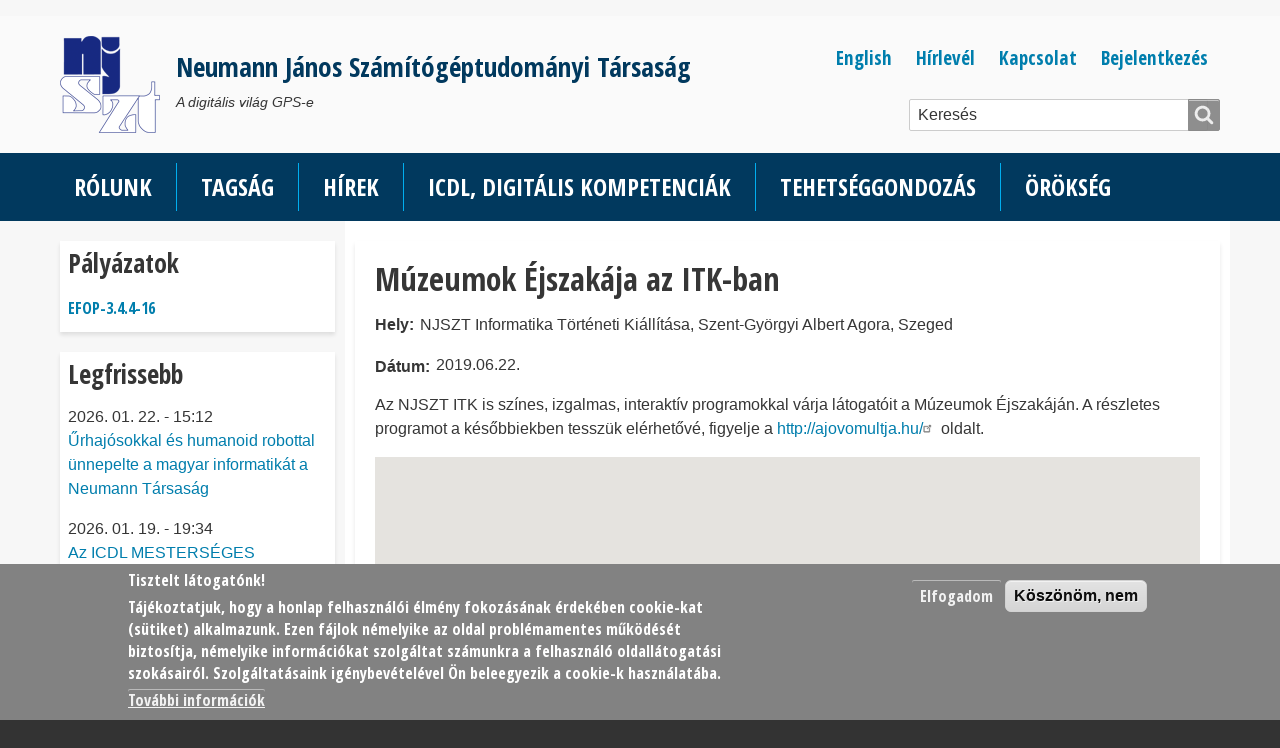

--- FILE ---
content_type: text/html; charset=UTF-8
request_url: https://njszt.hu/hu/event/2019-06-22/muzeumok-ejszakaja-az-itk-ban
body_size: 54689
content:
<!DOCTYPE html>
<html lang="hu" dir="ltr" prefix="og: https://ogp.me/ns#">
  <head>
      <!-- Google tag (gtag.js) -->
        <script async src="https://www.googletagmanager.com/gtag/js?id=G-DH37VTCLJH"></script>
        <script>
            window.dataLayer = window.dataLayer || [];
                function gtag(){dataLayer.push(arguments);}
                gtag('js', new Date());
                
                gtag('config', 'G-DH37VTCLJH');
        </script>
    <meta charset="utf-8" />
<script>!function(f,b,e,v,n,t,s){if(f.fbq)return;n=f.fbq=function(){n.callMethod? n.callMethod.apply(n,arguments):n.queue.push(arguments)};if(!f._fbq)f._fbq=n;n.push=n;n.loaded=!0;n.version='2.0';n.queue=[];t=b.createElement(e);t.async=!0;t.src=v;s=b.getElementsByTagName(e)[0];s.parentNode.insertBefore(t,s)}(window,document,'script','https://connect.facebook.net/en_US/fbevents.js');fbq('init', "516572931786903");fbq('track', "PageView");fbq("track", "ViewContent", {"content_name":"M\u00fazeumok \u00c9jszak\u00e1ja az ITK-ban","content_type":"event","content_ids":["3375"]});</script>
<script async src="https://www.googletagmanager.com/gtag/js?id=UA-22681465-2"></script>
<script>window.dataLayer = window.dataLayer || [];function gtag(){dataLayer.push(arguments)};gtag("js", new Date());gtag("config", "UA-22681465-2", {"groups":"default","anonymize_ip":true,"allow_ad_personalization_signals":false});</script>
<meta name="geo.placename" content="NJSZT Informatika Történeti Kiállítása, Szent-Györgyi Albert Agora, Szeged" />
<meta name="geo.position" content="46.251876; 20.139744" />
<meta property="og:site_name" content="NJSZT" />
<meta http-equiv="content-language" content="hu" />
<link rel="canonical" href="https://njszt.hu/hu/event/2019-06-22/muzeumok-ejszakaja-az-itk-ban" />
<meta name="news_keywords" content="ITK - Informatika Történeti Kiállítás" />
<meta name="description" content="Az NJSZT ITK is színes, izgalmas, interaktív programokkal várja látogatóit a Múzeumok Éjszakáján. A részletes programot a későbbiekben tesszük elérhetővé, figyelje a http://ajovomultja.hu/ oldalt." />
<meta property="og:url" content="https://njszt.hu/hu/event/2019-06-22/muzeumok-ejszakaja-az-itk-ban" />
<meta property="og:title" content="Múzeumok Éjszakája az ITK-ban" />
<meta name="keywords" content="ITK - Informatika Történeti Kiállítás" />
<meta property="og:description" content="Az NJSZT ITK is színes, izgalmas, interaktív programokkal várja látogatóit a Múzeumok Éjszakáján. A részletes programot a későbbiekben tesszük elérhetővé, figyelje a http://ajovomultja.hu/ oldalt." />
<meta property="og:longitude" content="20.139744" />
<meta property="og:latitude" content="46.251876" />
<meta property="article:tag" content="ITK - Informatika Történeti Kiállítás" />
<meta name="Generator" content="Drupal 8 (https://www.drupal.org)" />
<meta name="MobileOptimized" content="width" />
<meta name="HandheldFriendly" content="true" />
<meta name="viewport" content="width=device-width, initial-scale=1.0" />
<style>div#sliding-popup, div#sliding-popup .eu-cookie-withdraw-banner, .eu-cookie-withdraw-tab {background: #828282} div#sliding-popup.eu-cookie-withdraw-wrapper { background: transparent; } #sliding-popup h1, #sliding-popup h2, #sliding-popup h3, #sliding-popup p, #sliding-popup label, #sliding-popup div, .eu-cookie-compliance-more-button, .eu-cookie-compliance-secondary-button, .eu-cookie-withdraw-tab { color: #ffffff;} .eu-cookie-withdraw-tab { border-color: #ffffff;}</style>
<script &lt;!--="&lt;!--" Google="Google" tag="tag" (gtag.js)="(gtag.js)" --="--">  async src="https://www.googletagmanager.com/gtag/js?id=AW-11227265671"></script>
<script> window.dataLayer = window.dataLayer || []; function gtag(){dataLayer.push(arguments);} gtag('js', new Date()); gtag('config', 'AW-11227265671'); </script>
<link rel="shortcut icon" href="/themes/custom/njszt_ii_theme/favicon_njszt.ico" type="image/vnd.microsoft.icon" />
<link rel="alternate" hreflang="hu" href="https://njszt.hu/hu/event/2019-06-22/muzeumok-ejszakaja-az-itk-ban" />
<link rel="revision" href="https://njszt.hu/hu/event/2019-06-22/muzeumok-ejszakaja-az-itk-ban" />
<script>window.a2a_config=window.a2a_config||{};a2a_config.callbacks=[];a2a_config.overlays=[];a2a_config.templates={};</script>

    <title>Múzeumok Éjszakája az ITK-ban | Neumann János Számítógéptudományi Társaság</title>
    <link rel="stylesheet" media="all" href="/sites/default/files/css/css_L0u0jjF6hn6DWskPDVFtqi0kv8riBZo7m_f9SOeN7Eo.css" />
<link rel="stylesheet" media="all" href="/sites/default/files/css/css_VrFfTh-XOv9hwYJWfwkb6Xi1HoZ_btHZEKR1jT9I1HQ.css" />
<link rel="stylesheet" media="all" href="https://fonts.googleapis.com/css?family=Open+Sans+Condensed:700" />
<link rel="stylesheet" media="all" href="/sites/default/files/css/css_i4tosY4SZT_nNH2PXiOx4o-VDI7tZT-8YccBjfmBGJ0.css" />

    
    
    <!-- Global site tag (gtag.js) - Google Ads: 10844687382 -->
    <script async src="https://www.googletagmanager.com/gtag/js?id=AW-10844687382"></script>
    <script>
        window.dataLayer = window.dataLayer || [];
        function gtag(){dataLayer.push(arguments);}
        gtag('js', new Date());

        gtag('config', 'AW-10844687382');
    </script>
  </head>
  <body class="layout-type--page-layout">
        <a href="#main-content" class="visually-hidden focusable">
      Ugrás a tartalomra
    </a>
    <noscript><img height="1" width="1" src="https://www.facebook.com/tr?id=516572931786903&amp;ev=PageView&amp;noscript=1" /></noscript>
      <div class="dialog-off-canvas-main-canvas" data-off-canvas-main-canvas>
    
<div class="page js-layout">
  <div data-at-row="leaderboard" class="l-leaderboard l-row">
  
  <div class="l-pr page__row pr-leaderboard" id="leaderboard">
    <div class="l-rw regions container pr-leaderboard__rw arc--1 hr--1" data-at-regions="">
      <div  data-at-region="1" data-at-block-count="1" class="l-r region pr-leaderboard__leaderboard" id="rid-leaderboard"><div id="block-lisnhu" class="l-bl block block-config-provider--block-content block-plugin-id--block-content-a91ba387-b454-4b91-8b12-73d61423e473 block--type-banner block--view-mode-full"id="block-contenta91ba387-b454-4b91-8b12-73d61423e473">
  <div class="block__inner">

    <div class="block__content"><div class="clearfix text-formatted field field-block-content--body field-formatter-text-default field-name-body field-type-text-with-summary field-label-hidden has-single"><div class="field__items"><div class="field__item"><!-- Lisn Code for njszt.hu  -->
<script>
(function(l,i,s,n){
    l.lisn=l.lisn||function(){(l.lisn.q=l.lisn.q||[]).push(arguments)};
    l._lisnSettings={lisnid:n,lisnjsv:6};
    a=i.getElementsByTagName('head')[0];
    r=i.createElement('script');
    r.async=1;
    r.src=s+l._lisnSettings.lisnid+'.js?v='+l._lisnSettings.lisnjsv;
    a.appendChild(r);
})(window,document,'https://cdn.lisn.it/c/lisn-','O4QBMfEdyiFnhF');
</script></div></div>
</div>
</div></div>
</div>
</div>
    </div>
  </div>
  
</div>
<div data-at-row="header" class="l-header l-row">
  
  <header class="l-pr page__row pr-header regions-multiple" id="masthead">
    <div class="l-rw regions container pr-header__rw arc--2 hr--1-2" data-at-regions="">
      <div  data-at-region="1" data-at-block-count="1" class="l-r region pr-header__header-first" id="rid-header-first"><div id="block-njszt-ii-theme-branding" class="l-bl block block-branding block-config-provider--system block-plugin-id--system-branding-block has-logo has-name has-slogan" id="system-branding-block">
  <div class="block__inner block-branding__inner">

    <div class="block__content block-branding__content site-branding"><a href="/hu" title="Címlap" itemprop="url" rel="home" class="site-branding__logo-link"><img src="/sites/default/files/njszt_100x100.png" alt="Címlap" itemprop="logo" class="site-branding__logo-img" /></a><span class="site-branding__text"><strong class="site-branding__name"><a href="/hu" title="Címlap" itemprop="url" rel="home" class="site-branding__name-link">Neumann János Számítógéptudományi Társaság</a></strong><em class="site-branding__slogan">A digitális világ GPS-e</em></span></div></div>
</div>
</div><div  data-at-region="2" data-at-block-count="3" class="l-r region pr-header__header-second" id="rid-header-second"><nav role="navigation" aria-labelledby="block-njszt-ii-theme-bejelentkezesmenuje-menu" id="block-njszt-ii-theme-bejelentkezesmenuje" class="l-bl block block-menu block-config-provider--system block-plugin-id--system-menu-block-bejelentkezes-menuje" id="system-menu-blockbejelentkezes-menuje">
  <div class="block__inner block-menu__inner">

    
    <h2 class="visually-hidden block__title block-menu__title" id="block-njszt-ii-theme-bejelentkezesmenuje-menu"><span>Bejelentkezés menüje</span></h2>
    <div class="block__content block-menu__content">
    <ul class="menu odd menu-level-1 menu-name--bejelentkezes-menuje">      
                          
      
            <li class="menu__item menu__item-title--bejelentkezés" id="menu-name--bejelentkezes-menuje__bejelentkezs">

        <span class="menu__link--wrapper">
          <a href="/hu/page/bejelentkezes" class="menu__link" data-drupal-link-system-path="node/11951">Bejelentkezés</a>
        </span>

        
      </li></ul>
  

</div></div>
</nav>
<div id="block-felsomenu" class="l-bl block block-config-provider--superfish block-plugin-id--superfish-felso-menu"id="superfishfelso-menu">
  <div class="block__inner">

    <div class="block__content">
<ul id="superfish-felso-menu" class="menu sf-menu sf-felso-menu sf-horizontal sf-style-none">
  
<li id="felso-menu-menu-link-contentbdeb16ab-1c40-49b9-b197-91f119e23e68" class="sf-depth-1 sf-no-children"><a href="http://njszt.hu/en/" class="sf-depth-1 sf-external">English</a></li><li id="felso-menu-menu-link-content19f08ab8-7378-4647-9f48-825a0c0be22d" class="sf-depth-1 sf-no-children"><a href="/hu/newsletter" class="sf-depth-1">Hírlevél</a></li><li id="felso-menu-menu-link-contentd487ce80-8de2-4657-8eb1-cdf6f51d0228" class="sf-depth-1 sf-no-children"><a href="/hu/kapcsolat" class="sf-depth-1">Kapcsolat</a></li>
</ul>
</div></div>
</div>
<div class="views-exposed-form l-bl block block-config-provider--views block-plugin-id--views-exposed-filter-block-kereso-page-1" data-drupal-selector="views-exposed-form-kereso-page-1" id="block-njszt-ii-theme-felfedetturlapkeresopage-1"id="views-exposed-filter-blockkereso-page-1">
  <div class="block__inner">

    <div class="block__content"><form action="/hu/search" method="get" id="views-exposed-form-kereso-page-1" accept-charset="UTF-8" role="form">
  <div class="form--inline clearfix">
  <div class="js-form-item form-item js-form-type-textfield form-type-textfield js-form-item-exp form-item-exp form-no-label">
        <input placeholder="Keresés" data-drupal-selector="edit-exp" type="text" id="edit-exp" name="exp" value="" size="30" maxlength="128" class="form-text" />

        </div>
<div data-drupal-selector="edit-actions" class="form-actions element-container-wrapper js-form-wrapper form-wrapper" id="edit-actions"><input data-drupal-selector="edit-submit-kereso" type="submit" id="edit-submit-kereso" value="Részletes keresés" class="button js-form-submit form-submit" />
</div>

</div>

</form>
</div></div>
</div>
</div>
    </div>
  </header>
  
</div>
<div data-at-row="navbar" class="l-navbar l-row">
  
  <div class="l-pr page__row pr-navbar" id="navbar">
    <div class="l-rw regions container pr-navbar__rw arc--1 hr--1" data-at-regions="">
      <div  data-at-region="1" data-at-block-count="1" class="l-r region pr-navbar__navbar-first" id="rid-navbar-first"><div id="block-njszt-ii-theme-fomenu" class="l-bl block block-config-provider--superfish block-plugin-id--superfish-main"id="superfishmain">
  <div class="block__inner">

    <div class="block__content">
<ul id="superfish-main" class="menu sf-menu sf-main sf-horizontal sf-style-none">
  
<li id="main-menu-link-contenta4842d2d-74ea-4e5c-ba4c-45d761381381" class="sf-depth-1 menuparent"><a href="/hu/njszt" class="sf-depth-1 menuparent">Rólunk</a><ul class="sf-multicolumn"><li class="sf-multicolumn-wrapper "><ol><li id="main-menu-link-contentb9299019-06e5-461f-8f11-a1fc90b844bf" class="sf-depth-2 sf-no-children"><a href="/hu/njszt" class="sf-depth-2">Az NJSZT-ről</a></li><li id="main-menu-link-content8ba02d12-7e62-4f88-9757-b12f93b94fbb" class="sf-depth-2 sf-no-children"><a href="/hu/page/neumann-janos-eletrajza" class="sf-depth-2">Névadónkról</a></li><li id="main-menu-link-content9f448e29-e8f3-4909-83bb-40c2652dfff8" class="sf-depth-2 sf-no-children"><a href="/hu/elnokseg" class="sf-depth-2">Elnökség</a></li><li id="main-menu-link-content9984b1a9-568c-4b94-a39d-b568fb81e45d" class="sf-depth-2 sf-no-children"><a href="/hu/elnoksegi_ulesek" class="sf-depth-2">Elnökségi ülések</a></li><li id="main-menu-link-contentc091030e-1f81-45bb-a177-53d5e7c45d7d" class="sf-depth-2 sf-no-children"><a href="/hu/kozgyulesek" class="sf-depth-2">Közgyűlések</a></li><li id="main-menu-link-contenta5faea2f-81e7-4e44-8287-6f4b4f89dbe0" class="sf-depth-2 sf-no-children"><a href="/hu/dijak" class="sf-depth-2">Adományozott díjak</a></li><li id="main-menu-link-contentd95f1375-eb82-49d3-816e-c8b8af2dfc81" class="sf-depth-2 sf-no-children"><a href="/hu/dokumentumok" class="sf-depth-2">Dokumentumok</a></li><li id="main-views-viewviewsnemzetkozi-kapcsolatainkpage-1" class="sf-depth-2 sf-no-children"><a href="/hu/kapcsolataink/nemzetkozi" class="sf-depth-2">Nemzetközi kapcsolataink</a></li><li id="main-menu-link-content706a86d3-f47a-4a5f-bbf3-1c5019706a38" class="sf-depth-2 sf-no-children"><a href="/hu/ado-1szazalek" class="sf-depth-2">Adó 1%</a></li></ol></li></ul></li><li id="main-menu-link-content4453b60d-0135-400e-be4c-29b4eba08fe0" class="sf-depth-1 menuparent"><a href="/hu/doc/njszt-tagsag-egyeni-tagsag" class="sf-depth-1 menuparent">Tagság</a><ul class="sf-multicolumn"><li class="sf-multicolumn-wrapper "><ol><li id="main-views-viewviewsszakosztalyokpage-1" class="sf-depth-2 sf-no-children"><a href="/hu/szakosztaly" class="sf-depth-2">Szakosztályok</a></li><li id="main-menu-link-content61983cfc-7a2e-45d1-94a7-09ac5b55b5d4" class="sf-depth-2 sf-no-children"><a href="/hu/page/szervezeti-es-tamogatoi-tagsag" class="sf-depth-2">Szervezeti és támogatói tagság</a></li><li id="main-menu-link-content0062c2f1-34e4-4cea-99af-981e61bb04b0" class="sf-depth-2 sf-no-children"><a href="/hu/doc/njszt-tagsag-egyeni-tagsag" class="sf-depth-2">Egyéni tagság</a></li></ol></li></ul></li><li id="main-menu-link-contente7f03ba9-18af-46cc-9f06-4d361710fcd8" class="sf-depth-1 menuparent"><a href="/hu/hirek" class="sf-depth-1 menuparent">Hírek</a><ul class="sf-multicolumn"><li class="sf-multicolumn-wrapper "><ol><li id="main-menu-link-content5bb846a3-b6ee-4b65-84d3-8905fb639985" class="sf-depth-2 sf-no-children"><a href="/hu/hirek" class="sf-depth-2">Hírfolyam</a></li><li id="main-menu-link-content8974bc2f-bf7c-424e-84a9-d6058a60d035" class="sf-depth-2 sf-no-children"><a href="/hu/rendezvenyek" class="sf-depth-2">Események, naptár</a></li><li id="main-views-viewviewsrolunk-irtakpage-2" class="sf-depth-2 sf-no-children"><a href="/hu/rolunk-irtak" title="Válogatás a Neumann Társaság tevékenységeivel kapcsolatos cikkekből." class="sf-depth-2">Rólunk írták</a></li><li id="main-views-viewviewskomlodi-ferenc-blogokpage-2" class="sf-depth-2 sf-no-children"><a href="/hu/blog/jelenbolajovobe" class="sf-depth-2">Jelenből a jövőbe blog</a></li><li id="main-views-viewviewskomlodi-ferenc-blogokpage-3" class="sf-depth-2 sf-no-children"><a href="/hu/blog/kvantumugras" class="sf-depth-2">Kvantumugrás blog</a></li><li id="main-menu-link-content9bc9849e-8c92-4dea-b41e-d61bd5f0c8b1" class="sf-depth-2 sf-no-children"><a href="/hu/page/online-segito-tartalmak" class="sf-depth-2">Online segítő tartalmak</a></li><li id="main-menu-link-content682659b1-f66c-4639-99d0-86e8f1945091" class="sf-depth-2 sf-no-children"><a href="/hu/page/egyutt-meg-tobbet" class="sf-depth-2">Partnereink felajánlásai</a></li><li id="main-menu-link-content11eefcf7-3680-4fb8-8f42-97eb2d7e2b4f" class="sf-depth-2 sf-no-children"><a href="/hu/neumann/konferenciak" class="sf-depth-2">Neumann konferenciák</a></li><li id="main-menu-link-contentb5d505e7-fd21-4069-8890-9981748faa24" class="sf-depth-2 sf-no-children"><a href="https://njszt.hu//hu/neumann/MIN" class="sf-depth-2 sf-external">Magyar Informatika Napja</a></li><li id="main-menu-link-content77ceb6f2-182e-4dd7-bbe0-e489148c2aa2" class="sf-depth-2 sf-no-children"><a href="/hu/de" class="sf-depth-2">Digitális Esélyegyenlőség konferenciák</a></li></ol></li></ul></li><li id="main-menu-link-contentb922be5c-5133-497b-b59e-a9b932cbac44" class="sf-depth-1 menuparent"><a href="/hu/icdl" class="sf-depth-1 menuparent">ICDL, Digitális kompetenciák</a><ul class="sf-multicolumn"><li class="sf-multicolumn-wrapper "><ol><li id="main-menu-link-contente467d310-de4d-4736-81d4-49965a1394cf" class="sf-depth-2 sf-no-children"><a href="/hu/icdl/felveteli" class="sf-depth-2">Felvételi pontszámok</a></li><li id="main-menu-link-contentdd49145e-bb2e-4792-ae28-46de279eded8" class="sf-depth-2 sf-no-children"><a href="/hu/icdl/program" class="sf-depth-2">Az ICDL program</a></li><li id="main-menu-link-content8e3879a7-2b6d-42b3-984e-a5918ccaf8a9" class="sf-depth-2 sf-no-children"><a href="/hu/page/icdl-es-digcomp" class="sf-depth-2">ICDL és a DigComp</a></li><li id="main-menu-link-content0febeaa6-768d-4083-8191-a06b69be068f" class="sf-depth-2 sf-no-children"><a href="/hu/icdl/bizonyitvany" class="sf-depth-2">Tanúsítványok</a></li><li id="main-menu-link-contentc3eb8d66-98ac-4918-8f74-fcda9109b8e9" class="sf-depth-2 sf-no-children"><a href="/hu/icdl/modul" class="sf-depth-2">Modulok</a></li><li id="main-menu-link-content66f82659-7159-4b7b-95f2-d72f342bcc65" class="sf-depth-2 sf-no-children"><a href="/hu/icdl/tananyagok" class="sf-depth-2">Tananyagok</a></li><li id="main-menu-link-content6f653d19-7e15-487b-a31a-4d0bc63dcbc2" class="sf-depth-2 sf-no-children"><a href="/hu/icdl/sophia-automatikus-vizsga" class="sf-depth-2">Sophia - automatikus vizsga</a></li><li id="main-menu-link-contentff70eb8e-4063-440b-9f47-f879ab083b22" class="sf-depth-2 sf-no-children"><a href="/hu/icdl/sophia-ingyenes-vizsga-demo" class="sf-depth-2">Sophia - ingyenes DEMO vizsga</a></li><li id="main-menu-link-content45faec04-ca4d-41c0-990b-c2b483ba5567" class="sf-depth-2 sf-no-children"><a href="/hu/icdl/fizetesi-tajekoztato" class="sf-depth-2">Fizetési tájékoztató</a></li><li id="main-menu-link-contentf91174d9-8fb7-4220-a78a-2987c38d3e44" class="sf-depth-2 sf-no-children"><a href="/hu/ecdl/vkplist" class="sf-depth-2">Vizsgaközpontok</a></li><li id="main-menu-link-contente6d29cfc-fd34-40de-9483-463765e7ff58" class="sf-depth-2 sf-no-children"><a href="/hu/icdl/erettsegi" class="sf-depth-2">Érettségi, ICDL mentesség</a></li><li id="main-menu-link-content631c954c-0c53-49c1-823f-8299c7190522" class="sf-depth-2 sf-no-children"><a href="/hu/icdl/fogyatekkal-eloknek" class="sf-depth-2">Fogyatékkal élőknek</a></li><li id="main-menu-link-contentf8fd3b48-365f-45f6-a750-36f2b4584467" class="sf-depth-2 sf-no-children"><a href="/hu/ecdl/orszagos-ecdl-iroda" class="sf-depth-2">Országos ICDL Iroda</a></li><li id="main-menu-link-content406adc33-256d-4aa3-bcab-7e987a4fe19a" class="sf-depth-2 sf-no-children"><a href="/hu/icdl/szabalyzat" class="sf-depth-2">Működési szabályzat, akkreditáció</a></li></ol></li></ul></li><li id="main-menu-link-content9cf7c52b-eb38-4f3e-883c-f1c5577b8242" class="sf-depth-1 menuparent"><a href="/hu/tehetseggondozas" class="sf-depth-1 menuparent">Tehetséggondozás</a><ul class="sf-multicolumn"><li class="sf-multicolumn-wrapper "><ol><li id="main-menu-link-contenta83a9726-1d10-4294-9349-73538870239d" class="sf-depth-2 sf-no-children"><a href="/hu/tehetseggondozas/versenyek-2025-26" class="sf-depth-2">2025/26-os tanév versenyei</a></li><li id="main-menu-link-contentd9fc6be3-029f-4a3a-b074-4788db7fbf20" class="sf-depth-2 sf-no-children"><a href="/hu/page/versenyek" class="sf-depth-2">Versenyek</a></li></ol></li></ul></li><li id="main-menu-link-contentdfeb7555-746d-4bd4-bffc-b6f8189858e0" class="sf-depth-1 menuparent"><a href="/hu/orokseg/mult" class="sf-depth-1 menuparent">Örökség</a><ul class="sf-multicolumn"><li class="sf-multicolumn-wrapper "><ol><li id="main-menu-link-content80c283e6-75b1-45a6-a2d3-a781a8b4b13f" class="sf-depth-2 sf-no-children"><a href="/hu/orokseg/muzeum" class="sf-depth-2">Múzeum</a></li><li id="main-menu-link-content7411409a-785f-417f-b8b2-64bd762340a3" class="sf-depth-2 sf-no-children"><a href="/hu/orokseg/alapitvany" class="sf-depth-2">Alapítvány</a></li><li id="main-menu-link-content30ab53bf-c634-40a1-bc5e-294af254f81a" class="sf-depth-2 sf-no-children"><a href="/hu/orokseg/kiallitasok" class="sf-depth-2">Kiállítások</a></li><li id="main-menu-link-contentec07aaf0-02c6-4ec7-9a3e-4cec0bb83095" class="sf-depth-2 sf-no-children"><a href="/hu/orokseg/adattar" class="sf-depth-2">Adattár</a></li><li id="main-menu-link-content1957bd56-0953-4d16-ac14-11c4faa9503b" class="sf-depth-2 sf-no-children"><a href="/hu/orokseg/njszt50" class="sf-depth-2">NJSZT50</a></li><li id="main-menu-link-content01a9a57d-bb46-4588-bd37-9ed5f728f96a" class="sf-depth-2 sf-no-children"><a href="/hu/tartalom/neumann120" title="Neumann 120 tartalmak gyűjtése" class="sf-depth-2">Neumann 120</a></li></ol></li></ul></li>
</ul>
</div></div>
</div>
</div>
    </div>
  </div>
  
</div>
<div data-at-row="highlighted" class="l-highlighted l-row">
  
  <div class="l-pr page__row pr-highlighted" id="highlighted">
    <div class="l-rw regions container pr-highlighted__rw arc--1 hr--1" data-at-regions="">
      <div  data-at-region="1" data-at-block-count="1" class="l-r region pr-highlighted__highlighted" id="rid-highlighted"><div class="l-bl block--messages" id="system-messages-block" data-drupal-messages><div data-drupal-messages-fallback class="hidden"></div></div></div>
    </div>
  </div>
  
</div>
<div data-at-row="content-front" class="l-content-front l-row">
  
  <div class="l-pr page__row pr-content-front regions-multiple" id="content-front">
    <div class="l-rw regions container pr-content-front__rw arc--2 hr--2-3" data-at-regions="">
      <div  data-at-region="2" data-at-block-count="3" class="l-r region pr-content-front__content-front-second" id="rid-content-front-second"><div id="block-frontnaptar" class="l-bl block block-config-provider--block-content block-plugin-id--block-content-bad843c4-7bbf-4cf9-9fd6-c034d7bc89bb has-title block--type-naptar-blokk block--view-mode-full" role="region" aria-labelledby="block-frontnaptar-title"id="block-contentbad843c4-7bbf-4cf9-9fd6-c034d7bc89bb">
  <div class="block__inner">

    <h2  class="block__title" id="block-frontnaptar-title"><span>Események</span></h2><div class="block__content"><div class="clearfix text-formatted field field-block-content--body field-formatter-text-default field-name-body field-type-text-with-summary field-label-hidden has-single"><div class="field__items"><div class="field__item"><!-- <div  style="position: relative;overflow: hidden;width: 100%;"><iframe src="https://calendar.google.com/calendar/embed?height=400&amp;wkst=2&amp;bgcolor=%23ffffff&amp;ctz=Europe%2FBudapest&amp;src=bmpzenQud2Vic3RhdEBnbWFpbC5jb20&amp;src=N2FnOW85Z2twaTRnZjg0cGNta3JsOGtsdGNAZ3JvdXAuY2FsZW5kYXIuZ29vZ2xlLmNvbQ&amp;src=c3M4ODF0ZW80MXVrODJpcjJnNXA0Yms2bDBAZ3JvdXAuY2FsZW5kYXIuZ29vZ2xlLmNvbQ&amp;src=aHUuaHVuZ2FyaWFuI2hvbGlkYXlAZ3JvdXAudi5jYWxlbmRhci5nb29nbGUuY29t&amp;color=%233F51B5&amp;color=%238E24AA&amp;color=%23F09300&amp;color=%230B8043&amp;showNav=0&amp;showDate=1&amp;showPrint=0&amp;showTabs=1&amp;showTz=1&amp;mode=AGENDA&amp;showTitle=0&amp;showCalendars=1" style="border-width:0" width="100%" height="400" frameborder="0" scrolling="no"></iframe></div> -->

<div  style="position: relative;overflow: hidden;width: 100%;"><iframe src="https://calendar.google.com/calendar/embed?height=400&wkst=2&ctz=Europe%2FBudapest&bgcolor=%23ffffff&showPrint=0&showTz=0&mode=AGENDA&showTitle=0&showNav=0&showDate=0&showTabs=0&src=bmpzenQud2Vic3RhdEBnbWFpbC5jb20&src=cXFxMHAxNTQ4cmlodmc1ajA2dDBjZHZ0NmtAZ3JvdXAuY2FsZW5kYXIuZ29vZ2xlLmNvbQ&src=N2FnOW85Z2twaTRnZjg0cGNta3JsOGtsdGNAZ3JvdXAuY2FsZW5kYXIuZ29vZ2xlLmNvbQ&src=c3M4ODF0ZW80MXVrODJpcjJnNXA0Yms2bDBAZ3JvdXAuY2FsZW5kYXIuZ29vZ2xlLmNvbQ&src=aHUuaHVuZ2FyaWFuI2hvbGlkYXlAZ3JvdXAudi5jYWxlbmRhci5nb29nbGUuY29t&color=%233F51B5&color=%23795548&color=%238E24AA&color=%23F09300&color=%230B8043" style="border-width:0; min-width: 275px !important; zoom:0.9" width="100%" height="400" frameborder="0" scrolling="no"></iframe></div></div></div>
</div>
</div></div>
</div>
<nav role="navigation" aria-labelledby="block-palyazatok-2-menu" id="block-palyazatok-2" class="l-bl block block-menu block-config-provider--system block-plugin-id--system-menu-block-palyazatok has-title" id="system-menu-blockpalyazatok">
  <div class="block__inner block-menu__inner">

    
    <h2 class="block__title block-menu__title" id="block-palyazatok-2-menu"><span>Pályázatok</span></h2>
    <div class="block__content block-menu__content">
    <ul class="menu odd menu-level-1 menu-name--palyazatok">      
                          
      
            <li class="menu__item menu__item--collapsed menu__item-title--efop-344-16" id="menu-name--palyazatok__efop-344-16">

        <span class="menu__link--wrapper">
          <a href="/hu/page/efop-344-16" class="menu__link" data-drupal-link-system-path="node/10216">EFOP-3.4.4-16</a>
        </span>

        
      </li></ul>
  

</div></div>
</nav>
</div><div  data-at-region="3" data-at-block-count="1" class="l-r region pr-content-front__content-front-third" id="rid-content-front-third"><div id="block-tagikedvezmenyek" class="l-bl block block-config-provider--block-content block-plugin-id--block-content-64231e11-8bb5-4dd7-b80a-7da8a1f7013d block--type-banner block--view-mode-full"id="block-content64231e11-8bb5-4dd7-b80a-7da8a1f7013d">
  <div class="block__inner">

    <div class="block__content"><div class="clearfix text-formatted field field-block-content--body field-formatter-text-default field-name-body field-type-text-with-summary field-label-hidden has-single"><div class="field__items"><div class="field__item"><p><a href="https://njszt.hu/hu/page/njszt-tagoknak-jaro-kedvezmenyek"><img alt="Kedvezmények NJSZT tagoknak" data-entity-type="" data-entity-uuid="" src="/sites/default/files/njszt-tagi-kedvezmenyek.jpg" /></a></p>
</div></div>
</div>
</div></div>
</div>
</div>
    </div>
  </div>
  
</div>
<div data-at-row="main" class="l-main l-row">
  
  <div class="l-pr page__row pr-main regions-multiple" id="main-content">
    <div class="l-rw regions container pr-main__rw arc--2 hr--1-2" data-at-regions="">
      <div  data-at-region="1" data-at-block-count="4" class="l-r region pr-main__content" id="rid-content"><main id="block-njszt-ii-theme-content" class="l-bl block block-main-content" role="main" id="system-main-block">
  
  

  
<div class="node node--view-mode-full node--type-event node--id-3375 atl atl--ds-2col-stacked-fluid group-one-column ds-2col-stacked-fluid clearfix" role="article">

  

  <div class="group-header">
    <div class="field field-node--node-title field-formatter-ds-field field-name-node-title field-type-ds field-label-hidden has-single"><div class="field__items"><div class="field__item"><h1>
  Múzeumok Éjszakája az ITK-ban
</h1>
</div></div>
</div>

  </div>

      <div class="group-left">
      <div class="field field-node--field-location field-formatter-string field-name-field-location field-type-string field-label-inline clearfix has-single"><h3 class="field__label">Hely</h3><div class="field__items"><div class="field__item">NJSZT Informatika Történeti Kiállítása, Szent-Györgyi Albert Agora, Szeged</div></div>
</div>
<div class="field field-node--field-event-date field-formatter-daterange-custom field-name-field-event-date field-type-daterange field-label-inline clearfix has-single"><h3 class="field__label">Dátum</h3><div class="field__items"><div class="field__item">2019.06.22.</div></div>
</div>
<div class="clearfix text-formatted field field-node--body field-formatter-text-default field-name-body field-type-text-with-summary field-label-hidden has-single"><div class="field__items"><div class="field__item"><p>Az NJSZT ITK is színes, izgalmas, interaktív programokkal várja látogatóit a Múzeumok Éjszakáján. A részletes programot a későbbiekben tesszük elérhetővé, figyelje a <a href="http://ajovomultja.hu/">http://ajovomultja.hu/</a> oldalt.</p>
</div></div>
</div>
<div class="field field-node--field-geolocation field-formatter-geolocation-map field-name-field-geolocation field-type-geolocation field-label-hidden has-single"><div class="field__items"><div class="field__item"><div id="map-canvas-697615898d8b1" class="geolocation-formatter-map-wrapper"  >
  <div class="geolocation-google-map"></div>
      <div class="geolocation-common-map-locations">
                    <div
    class="geolocation"
    data-lat="46.251876"
    data-lng="20.139744"
    typeof="Place"
                data-set-marker="true"
                    >
    <span property="geo" typeof="GeoCoordinates">
        <meta property="latitude" content="46.251876" />
        <meta property="longitude" content="20.139744" />
    </span>
    <h2 class="location-title" property="name">46.251876, 20.139744</h2>
    <div class="location-content"></div>
</div>
            </div>
  </div>
</div></div>
</div>
<div class="field field-node-field-tag field-entity-reference-type-taxonomy-term field-formatter-entity-reference-label field-name-field-tag field-type-entity-reference field-label-above"><h3 class="field__label">Címke</h3><div class="field__items"><div class="field__item field__item--itk---informatika-történeti-kiállítás">
        <span class="field__item-wrapper"><a href="/hu/taxonomy/tag/443" hreflang="hu">ITK - Informatika Történeti Kiállítás</a></span>
      </div></div>
</div>

    </div>
  
  
  <div class="group-footer">
    
  </div>

</div>


  
</main>
</div><div  data-at-region="2" data-at-block-count="5" class="l-r region pr-main__sidebar-first" id="rid-sidebar-first"><nav role="navigation" aria-labelledby="block-palyazatok-menu" id="block-palyazatok" class="l-bl block block-menu block-config-provider--system block-plugin-id--system-menu-block-palyazatok has-title" id="system-menu-blockpalyazatok">
  <div class="block__inner block-menu__inner">

    
    <h2 class="block__title block-menu__title" id="block-palyazatok-menu"><span>Pályázatok</span></h2>
    <div class="block__content block-menu__content">
    <ul class="menu odd menu-level-1 menu-name--palyazatok">      
                          
      
            <li class="menu__item menu__item--collapsed menu__item-title--efop-344-16" id="menu-name--palyazatok__efop-344-16">

        <span class="menu__link--wrapper">
          <a href="/hu/page/efop-344-16" class="menu__link" data-drupal-link-system-path="node/10216">EFOP-3.4.4-16</a>
        </span>

        
      </li></ul>
  

</div></div>
</nav>
<div class="views-element-container l-bl block block-config-provider--views block-plugin-id--views-block-legfrissebb-block-2 has-title" id="block-views-block-legfrissebb-block-2-2" role="region" aria-labelledby="block-views-block-legfrissebb-block-2-2-title"id="views-blocklegfrissebb-block-2">
  <div class="block__inner">

    <h2  class="block__title" id="block-views-block-legfrissebb-block-2-2-title"><span>Legfrissebb</span></h2><div class="block__content"><div class="element-container-wrapper"><div class="view view-legfrissebb view-id-legfrissebb view-display-id-block_2 js-view-dom-id-f84ba694fe1fbff4548a81fd6399febcffe168417429e20e79eec53e7b5560b8">
  
    
      
      <div class="view-content view-rows">
          <div class="views-row">
    <div class="views-field views-field-created"><span class="field-content">2026. 01. 22. - 15:12</span></div><div class="views-field views-field-title"><span class="field-content"><a href="/hu/news/2026-01-22/urhajosokkal-es-humanoid-robottal-unnepelte-magyar-informatikat-neumann-tarsasag" hreflang="hu">Űrhajósokkal és humanoid robottal ünnepelte a magyar informatikát a Neumann Társaság</a></span></div><div class="views-field views-field-field-subtitle"><div class="field-content"></div></div>
  </div>
    <div class="views-row">
    <div class="views-field views-field-created"><span class="field-content">2026. 01. 19. - 19:34</span></div><div class="views-field views-field-title"><span class="field-content"><a href="/hu/news/2026-01-19/az-icdl-mesterseges-intelligencia-modul-tananyaganak-online-bemutatoja-2026-januar" hreflang="hu">Az ICDL MESTERSÉGES INTELLIGENCIA modul tananyagának online bemutatója: 2026. január 24.</a></span></div><div class="views-field views-field-field-subtitle"><div class="field-content"></div></div>
  </div>
    <div class="views-row">
    <div class="views-field views-field-created"><span class="field-content">2026. 01. 19. - 16:05</span></div><div class="views-field views-field-title"><span class="field-content"><a href="/hu/news/2026-01-19/icdl-online-forumot-tartunk-vizsgakozpontjaink-es-felkeszitesben-resztvevo-tanarok" hreflang="hu">ICDL online fórumot tartunk a vizsgaközpontjaink és felkészítésben résztvevő tanárok számára</a></span></div><div class="views-field views-field-field-subtitle"><div class="field-content"></div></div>
  </div>
    <div class="views-row">
    <div class="views-field views-field-created"><span class="field-content">2026. 01. 19. - 13:25</span></div><div class="views-field views-field-title"><span class="field-content"><a href="/hu/event/2026-03-19/ieee-central-european-ai-summit" hreflang="hu">IEEE Central European AI Summit</a></span></div><div class="views-field views-field-field-subtitle"><div class="field-content">Az NJSZT tagjainak több mint 60 százalékos kedvezménnyel!</div></div>
  </div>
    <div class="views-row">
    <div class="views-field views-field-created"><span class="field-content">2026. 01. 12. - 09:24</span></div><div class="views-field views-field-title"><span class="field-content"><a href="/hu/news/2026-01-12/informacios-tarsadalom-magyarul-es-angolul" hreflang="hu">Információs Társadalom – magyarul és angolul</a></span></div><div class="views-field views-field-field-subtitle"><div class="field-content"></div></div>
  </div>
    <div class="views-row">
    <div class="views-field views-field-created"><span class="field-content">2026. 01. 09. - 10:59</span></div><div class="views-field views-field-title"><span class="field-content"><a href="/hu/event/2026-01-21/magyar-informatika-napja-2026" hreflang="hu">Magyar Informatika Napja 2026</a></span></div><div class="views-field views-field-field-subtitle"><div class="field-content"></div></div>
  </div>
    <div class="views-row">
    <div class="views-field views-field-created"><span class="field-content">2026. 01. 09. - 09:12</span></div><div class="views-field views-field-title"><span class="field-content"><a href="/hu/news/2026-01-09/filmvetitesek-es-kiallitas-neumann-janos-tiszteletere-az-mta-n" hreflang="hu">Filmvetítések és kiállítás Neumann János tiszteletére az MTA-n</a></span></div><div class="views-field views-field-field-subtitle"><div class="field-content">Az MTA Matematikai Osztályának ünnepi rendezvényei</div></div>
  </div>
    <div class="views-row">
    <div class="views-field views-field-created"><span class="field-content">2026. 01. 07. - 10:48</span></div><div class="views-field views-field-title"><span class="field-content"><a href="/hu/news/2026-01-07/ujabb-rekord-kozel-500-palyazat-az-orszagos-tudomanyos-es-innovacios-olimpian" hreflang="hu">Újabb rekord: közel 500 pályázat az Országos Tudományos és Innovációs Olimpián</a></span></div><div class="views-field views-field-field-subtitle"><div class="field-content"></div></div>
  </div>
    <div class="views-row">
    <div class="views-field views-field-created"><span class="field-content">2026. 01. 06. - 14:44</span></div><div class="views-field views-field-title"><span class="field-content"><a href="/hu/news/2026-01-06/2026-evi-felsooktatasi-felveteliken-korabbi-evekhez-kepest-meg-tobb-egyetemen" hreflang="hu">A 2026 évi felsőoktatási felvételiken a korábbi évekhez képest még több egyetemen számítják be az ICDL-t, a digitális kompetenciák nemzetközi tanúsítványát</a></span></div><div class="views-field views-field-field-subtitle"><div class="field-content"></div></div>
  </div>
    <div class="views-row">
    <div class="views-field views-field-created"><span class="field-content">2026. 01. 05. - 11:28</span></div><div class="views-field views-field-title"><span class="field-content"><a href="/hu/event/2026-01-21/magyar-informatika-napja-konferencia-es-njszt-kozgyules" hreflang="hu">Magyar Informatika Napja Konferencia és NJSZT Közgyűlés</a></span></div><div class="views-field views-field-field-subtitle"><div class="field-content"></div></div>
  </div>

    </div>
  
          <div class="more-link element-container-wrapper"><a href="/hu/hirek">További hírek</a></div>

      </div>
</div>
</div></div>
</div>
<div id="block-njszt-ii-theme-addtoanybuttons" class="l-bl block block-config-provider--addtoany block-plugin-id--addtoany-block has-title" role="region" aria-labelledby="block-njszt-ii-theme-addtoanybuttons-title"id="addtoany-block">
  <div class="block__inner">

    <h2  class="block__title" id="block-njszt-ii-theme-addtoanybuttons-title"><span>Megosztás</span></h2><div class="block__content"><span class="a2a_kit a2a_kit_size_32 addtoany_list" data-a2a-url="https://njszt.hu/hu/event/2019-06-22/muzeumok-ejszakaja-az-itk-ban" data-a2a-title="Múzeumok Éjszakája az ITK-ban"><a class="a2a_button_facebook" title="Facebook"></a><a class="a2a_button_twitter" title="Twitter"></a><a class="a2a_button_pinterest" title="Pinterest"></a><a class="a2a_button_email" title="E-mail"></a><a class="a2a_button_printfriendly" title="PrintFriendly"></a></span></div></div>
</div>
</div>
    </div>
  </div>
  
</div>
<div data-at-row="content-suffix" class="l-content-suffix l-row">
  
  <div class="l-pr page__row pr-content-suffix" id="content-suffix">
    <div class="l-rw regions container pr-content-suffix__rw arc--1 hr--1" data-at-regions="">
      <div  data-at-region="1" data-at-block-count="1" class="l-r region pr-content-suffix__content-suffix" id="rid-content-suffix"><div id="block-n120-2" class="l-bl block block-config-provider--block-content block-plugin-id--block-content-47ab4b18-4efe-4990-9eb5-88fd89e60c03 block--type-banner block--view-mode-full"id="block-content47ab4b18-4efe-4990-9eb5-88fd89e60c03">
  <div class="block__inner">

    <div class="block__content"><div class="clearfix text-formatted field field-block-content--body field-formatter-text-default field-name-body field-type-text-with-summary field-label-hidden has-single"><div class="field__items"><div class="field__item"><style>
.n120 {background-color: #9666a3; background-image: url('https://njszt.hu/sites/default/files/nj120-bannergb.png'), linear-gradient(to left, #9666a3, #161b1b); background-position:right; background-repeat: no-repeat; padding-left:10px; padding-top: 5px; padding-bottom: 5px;}
#n120_logo {float: left; margin: 0 15px 0 0;}
#n120_text {color: #FFF; font-size:20px; padding-right: 140px}
#n120_link {color: #57b487; font-size:20px; font-weight: bold;}
@media screen and (max-width: 985px) { .n120 {background-image: none;padding-left:10px; padding-top: 5px; padding-bottom: 5px;} #n120_logo {display:none} #n120_text, #n120_link {padding-left:5px;}}
</style>
<div class="n120">
<a href="https://n120.njszt.hu"><img id="n120_logo" src="https://njszt.hu/sites/default/files/nj120logos.png" alt="Neumann 120"/></a>
<p id="n120_text">2023-ban Neumann születésének 120. évfordulóját a Neumann Társaság nagyszabású, a neumanni örökséget sokszínűen bemutató rendezvény-sorozattal ünnepelte.</p>
<p><a id="n120_link" href="http://neumann120.hu">neumann120.hu</a></p>
</div></div></div>
</div>
</div></div>
</div>
</div>
    </div>
  </div>
  
</div>
<div data-at-row="footer" class="l-footer l-row">
  
  <footer class="l-pr page__row pr-footer regions-multiple" id="footer">
    <div class="l-rw regions container pr-footer__rw arc--2 hr--1-3" data-at-regions="">
      <div  data-at-region="1" data-at-block-count="2" class="l-r region pr-footer__footer-first" id="rid-footer-first"><div id="block-njszt-ii-theme-lablecszoveg" class="l-bl block block-config-provider--block-content block-plugin-id--block-content-e80c6609-0d8a-4e87-a339-199293be550c block--type-banner block--view-mode-full"id="block-contente80c6609-0d8a-4e87-a339-199293be550c">
  <div class="block__inner">

    <div class="block__content"><div class="clearfix text-formatted field field-block-content--body field-formatter-text-default field-name-body field-type-text-with-summary field-label-hidden has-single"><div class="field__items"><div class="field__item"><p>© 2025 Neumann János Számítógéptudományi Társaság (NJSZT)</p>
</div></div>
</div>
</div></div>
</div>
<nav role="navigation" aria-labelledby="block-lablec-menu" id="block-lablec" class="l-bl block block-menu block-config-provider--system block-plugin-id--system-menu-block-footer" id="system-menu-blockfooter">
  <div class="block__inner block-menu__inner">

    
    <h2 class="visually-hidden block__title block-menu__title" id="block-lablec-menu"><span>Footer menu</span></h2>
    <div class="block__content block-menu__content">
    <ul class="menu odd menu-level-1 menu-name--footer">      
                          
      
            <li class="menu__item menu__item-title--adatkezelési-tájékoztató" id="menu-name--footer__adatkezelsi-tjkoztat">

        <span class="menu__link--wrapper">
          <a href="/hu/adatkezelesi-tajekoztato" class="menu__link" data-drupal-link-system-path="node/2481">Adatkezelési tájékoztató</a>
        </span>

        
      </li>      
                          
      
            <li class="menu__item menu__item-title--impresszum" id="menu-name--footer__impresszum">

        <span class="menu__link--wrapper">
          <a href="/hu/page/impresszum" class="menu__link" data-drupal-link-system-path="node/4905">Impresszum</a>
        </span>

        
      </li>      
                          
      
            <li class="menu__item menu__item-title--kapcsolat" id="menu-name--footer__kapcsolat">

        <span class="menu__link--wrapper">
          <a href="/hu/kapcsolat" class="menu__link" data-drupal-link-system-path="node/2475">Kapcsolat</a>
        </span>

        
      </li></ul>
  

</div></div>
</nav>
</div><div  data-at-region="3" data-at-block-count="1" class="l-r region pr-footer__footer-third" id="rid-footer-third"><div id="block-sociallinks" class="l-bl block block-config-provider--block-content block-plugin-id--block-content-fd427b16-0721-47a1-a387-3aea2e320882 block--type-social block--view-mode-full"id="block-contentfd427b16-0721-47a1-a387-3aea2e320882">
  <div class="block__inner">

    <div class="block__content"><div class="clearfix text-formatted field field-block-content--body field-formatter-text-default field-name-body field-type-text-with-summary field-label-hidden has-single"><div class="field__items"><div class="field__item"><div class="social social-footer">
    <ul class="social-links">
        <!-- <li>
            <a href="https://digitalisjoletprogram.hu/hu/tartalom/mesterseges-intelligencia-koalicio"><img src="/sites/default/files/social/2019/mi_koalicio_tagja_logo.jpg" alt="MI koalíció" style="width: 135px"></a>
        </li> -->
        <li>
            <a href="https://www.facebook.com/njszt/"><img src="/sites/default/files/facebook-icon.png" alt="NJSZT a Facebook-on"></a>
        </li>
        <li>
             <a href="https://www.youtube.com/channel/UCfzLYc1L74zvYUNpYUlm7yg"><img src="/sites/default/files/youtube-icon.png" alt="Az NJSZT Youtube-csatornája"></a>
        </li>
        <li>
            <a href="https://instagram.com/njszt"><img src="/sites/default/files/Instagram_icon.png" alt="NJSZT az Instagram-on"></a>
        </li>
    </ul>
</div></div></div>
</div>
</div></div>
</div>
</div>
    </div>
  </footer>
  
</div>

  
</div>

  </div>

    
    <script type="application/json" data-drupal-selector="drupal-settings-json">{"path":{"baseUrl":"\/","scriptPath":null,"pathPrefix":"hu\/","currentPath":"node\/3375","currentPathIsAdmin":false,"isFront":false,"currentLanguage":"hu"},"pluralDelimiter":"\u0003","suppressDeprecationErrors":true,"ajaxPageState":{"theme":"njszt_ii_theme","libraries":"addtoany\/addtoany,at_core\/at.settings,at_core\/at.slideshow_settings,ds\/ds_2col_stacked_fluid,eu_cookie_compliance\/eu_cookie_compliance,extlink\/drupal.extlink,fitvids\/fitvids,fitvids\/init,geolocation\/geolocation.formatter.googlemap,google_analytics\/google_analytics,njszt_ii_theme\/addtoany,njszt_ii_theme\/aggregator,njszt_ii_theme\/base,njszt_ii_theme\/ckeditor,njszt_ii_theme\/color,njszt_ii_theme\/custom_css_file,njszt_ii_theme\/ds,njszt_ii_theme\/fontfaceobserver,njszt_ii_theme\/fonts,njszt_ii_theme\/google_fonts,njszt_ii_theme\/jquery_ui,njszt_ii_theme\/language,njszt_ii_theme\/njszt_ii_theme.layout.page,njszt_ii_theme\/slideshow_styles,njszt_ii_theme\/superfish,njszt_ii_theme\/taxonomy,statistics\/drupal.statistics,superfish\/superfish,superfish\/superfish_hoverintent,superfish\/superfish_smallscreen,superfish\/superfish_supersubs,superfish\/superfish_supposition,system\/base,views\/views.module"},"fitvids":{"selectors":".node","custom_vendors":"iframe[src^=\u0022http:\/\/videotorium.hu\u0022]","ignore_selectors":""},"google_analytics":{"account":"UA-22681465-2","trackOutbound":true,"trackMailto":true,"trackDownload":true,"trackDownloadExtensions":"7z|aac|arc|arj|asf|asx|avi|bin|csv|doc(x|m)?|dot(x|m)?|exe|flv|gif|gz|gzip|hqx|jar|jpe?g|js|mp(2|3|4|e?g)|mov(ie)?|msi|msp|pdf|phps|png|ppt(x|m)?|pot(x|m)?|pps(x|m)?|ppam|sld(x|m)?|thmx|qtm?|ra(m|r)?|sea|sit|tar|tgz|torrent|txt|wav|wma|wmv|wpd|xls(x|m|b)?|xlt(x|m)|xlam|xml|z|zip","trackDomainMode":1},"data":{"extlink":{"extTarget":true,"extTargetNoOverride":false,"extNofollow":false,"extFollowNoOverride":false,"extClass":"ext","extLabel":"(k\u00fcls\u0151 hivatkoz\u00e1s)","extImgClass":false,"extSubdomains":false,"extExclude":"https:\/\/egyesuletonline.hu","extInclude":"","extCssExclude":"","extCssExplicit":"","extAlert":false,"extAlertText":"","mailtoClass":"mailto","mailtoLabel":"(link sends email)","extUseFontAwesome":false,"extIconPlacement":"append","extFaLinkClasses":"fa fa-external-link","extFaMailtoClasses":"fa fa-envelope-o","whitelistedDomains":[]}},"eu_cookie_compliance":{"popup_enabled":true,"popup_agreed_enabled":false,"popup_hide_agreed":false,"popup_clicking_confirmation":false,"popup_scrolling_confirmation":false,"popup_html_info":"\u003Cdiv class=\u0022eu-cookie-compliance-banner eu-cookie-compliance-banner-info eu-cookie-compliance-banner--opt-in\u0022\u003E\n  \u003Cdiv class=\u0022popup-content info eu-cookie-compliance-content\u0022\u003E\n    \u003Cdiv id=\u0022popup-text\u0022 class=\u0022eu-cookie-compliance-message\u0022\u003E\n      \u003Ch2\u003ETisztelt l\u00e1togat\u00f3nk!\u003C\/h2\u003E\n\u003Ch2\u003ET\u00e1j\u00e9koztatjuk, hogy a honlap felhaszn\u00e1l\u00f3i \u00e9lm\u00e9ny fokoz\u00e1s\u00e1nak \u00e9rdek\u00e9ben \u003Cstrong\u003Ecookie\u003C\/strong\u003E-kat (s\u00fctiket) alkalmazunk. Ezen f\u00e1jlok n\u00e9melyike az oldal probl\u00e9mamentes m\u0171k\u00f6d\u00e9s\u00e9t biztos\u00edtja, n\u00e9melyike inform\u00e1ci\u00f3kat szolg\u00e1ltat sz\u00e1munkra a felhaszn\u00e1l\u00f3 oldall\u00e1togat\u00e1si szok\u00e1sair\u00f3l. Szolg\u00e1ltat\u00e1saink ig\u00e9nybev\u00e9tel\u00e9vel \u00d6n beleegyezik a cookie-k haszn\u00e1lat\u00e1ba.\u003C\/h2\u003E\n\n              \u003Cbutton type=\u0022button\u0022 class=\u0022find-more-button eu-cookie-compliance-more-button\u0022\u003ETov\u00e1bbi inform\u00e1ci\u00f3k\u003C\/button\u003E\n          \u003C\/div\u003E\n\n    \n    \u003Cdiv id=\u0022popup-buttons\u0022 class=\u0022eu-cookie-compliance-buttons\u0022\u003E\n      \u003Cbutton type=\u0022button\u0022 class=\u0022agree-button eu-cookie-compliance-secondary-button\u0022\u003EElfogadom\u003C\/button\u003E\n              \u003Cbutton type=\u0022button\u0022 class=\u0022decline-button eu-cookie-compliance-default-button\u0022\u003EK\u00f6sz\u00f6n\u00f6m, nem\u003C\/button\u003E\n          \u003C\/div\u003E\n  \u003C\/div\u003E\n\u003C\/div\u003E","use_mobile_message":false,"mobile_popup_html_info":"\u003Cdiv class=\u0022eu-cookie-compliance-banner eu-cookie-compliance-banner-info eu-cookie-compliance-banner--opt-in\u0022\u003E\n  \u003Cdiv class=\u0022popup-content info eu-cookie-compliance-content\u0022\u003E\n    \u003Cdiv id=\u0022popup-text\u0022 class=\u0022eu-cookie-compliance-message\u0022\u003E\n      \n              \u003Cbutton type=\u0022button\u0022 class=\u0022find-more-button eu-cookie-compliance-more-button\u0022\u003ETov\u00e1bbi inform\u00e1ci\u00f3k\u003C\/button\u003E\n          \u003C\/div\u003E\n\n    \n    \u003Cdiv id=\u0022popup-buttons\u0022 class=\u0022eu-cookie-compliance-buttons\u0022\u003E\n      \u003Cbutton type=\u0022button\u0022 class=\u0022agree-button eu-cookie-compliance-secondary-button\u0022\u003EElfogadom\u003C\/button\u003E\n              \u003Cbutton type=\u0022button\u0022 class=\u0022decline-button eu-cookie-compliance-default-button\u0022\u003EK\u00f6sz\u00f6n\u00f6m, nem\u003C\/button\u003E\n          \u003C\/div\u003E\n  \u003C\/div\u003E\n\u003C\/div\u003E","mobile_breakpoint":768,"popup_html_agreed":false,"popup_use_bare_css":false,"popup_height":"auto","popup_width":"100%","popup_delay":1000,"popup_link":"\/hu\/adatkezelesi-tajekoztato","popup_link_new_window":true,"popup_position":false,"fixed_top_position":true,"popup_language":"hu","store_consent":false,"better_support_for_screen_readers":false,"cookie_name":"","reload_page":false,"domain":"","domain_all_sites":false,"popup_eu_only_js":false,"cookie_lifetime":100,"cookie_session":0,"disagree_do_not_show_popup":false,"method":"opt_in","whitelisted_cookies":"","withdraw_markup":"\u003Cbutton type=\u0022button\u0022 class=\u0022eu-cookie-withdraw-tab\u0022\u003EAdatv\u00e9delmi be\u00e1ll\u00edt\u00e1sok\u003C\/button\u003E\n\u003Cdiv class=\u0022eu-cookie-withdraw-banner\u0022\u003E\n  \u003Cdiv class=\u0022popup-content info eu-cookie-compliance-content\u0022\u003E\n    \u003Cdiv id=\u0022popup-text\u0022 class=\u0022eu-cookie-compliance-message\u0022\u003E\n      \u003Ch2\u003EA felhaszn\u00e1l\u00f3i \u00e9lm\u00e9ny jav\u00edt\u00e1sa \u00e9rdek\u00e9ben a webhelyen s\u00fctiket haszn\u00e1lunk\u003C\/h2\u003E\n\u003Cp\u003EHozz\u00e1j\u00e1rult, hogy s\u00fctiket hozzunk l\u00e9tre.\u003C\/p\u003E\n\n    \u003C\/div\u003E\n    \u003Cdiv id=\u0022popup-buttons\u0022 class=\u0022eu-cookie-compliance-buttons\u0022\u003E\n      \u003Cbutton type=\u0022button\u0022 class=\u0022eu-cookie-withdraw-button\u0022\u003EWithdraw consent\u003C\/button\u003E\n    \u003C\/div\u003E\n  \u003C\/div\u003E\n\u003C\/div\u003E","withdraw_enabled":false,"withdraw_button_on_info_popup":false,"cookie_categories":[],"enable_save_preferences_button":true,"fix_first_cookie_category":true,"select_all_categories_by_default":false},"njszt_ii_theme":{"at_slideshows":{"njszt-ii-theme-slideshow-0":{"animation":"slide","direction":"horizontal","smoothheight":0,"slideshowspeed":"4000","animationspeed":"800","controlnav":1,"directionnav":1,"pauseonaction":1,"pauseonhover":0,"animationloop":1,"reverse":0,"randomize":0,"autostart":1,"initdelay":"","easing":"swing","usecss":0,"touch":1,"video":0,"prevtext":"Previous","nexttext":"Next","slideshow_class":".njszt-theme-slideshow-0","selector":".slides \u003E li"}},"at_breakpoints":{"at_core_simple_wide":{"breakpoint":"wide","mediaquery":"all and (min-width: 60.0625em)"},"at_core_simple_tablet-isolate":{"breakpoint":"tablet-isolate","mediaquery":"all and (min-width: 45.0625em) and (max-width: 60em)"},"at_core_simple_mobile":{"breakpoint":"mobile","mediaquery":"all and (max-width: 45em)"}}},"statistics":{"data":{"nid":"3375"},"url":"\/core\/modules\/statistics\/statistics.php"},"geolocation":{"google_map_url":"https:\/\/maps.googleapis.com\/maps\/api\/js?libraries=\u0026region=\u0026language=\u0026v=\u0026client=\u0026callback=Drupal.geolocation.googleCallback\u0026key=AIzaSyBgmLJGRMqxRSwHe6cO97KMLUNEJU6Kjt8","maps":{"map-canvas-697615898d8b1":{"settings":{"google_map_settings":{"type":"ROADMAP","zoom":"15","minZoom":0,"maxZoom":18,"rotateControl":0,"mapTypeControl":1,"streetViewControl":1,"zoomControl":1,"fullscreenControl":0,"scrollwheel":1,"disableDoubleClickZoom":0,"draggable":1,"height":"400px","width":"100%","info_auto_display":1,"marker_icon_path":"","disableAutoPan":1,"style":"","preferScrollingToZooming":0,"gestureHandling":"auto"}}}}},"superfish":{"superfish-main":{"id":"superfish-main","sf":{"delay":"2000","animation":{"opacity":"show","height":"show"},"speed":"fast","autoArrows":false},"plugins":{"smallscreen":{"mode":"window_width","breakpoint":961,"accordionButton":"0","expandText":"Kiterjeszt","collapseText":"\u00d6sszecsuk","title":"F\u0151men\u00fc - HU"},"supposition":true,"supersubs":{"maxWidth":"48"}}},"superfish-felso-menu":{"id":"superfish-felso-menu","sf":{"animation":{"opacity":"show","height":"show"},"speed":"fast"},"plugins":{"smallscreen":{"mode":"window_width","breakpoint":961,"expandText":"Kiterjeszt","collapseText":"\u00d6sszecsuk","title":"Fels\u0151 men\u00fc - HU"},"supposition":true,"supersubs":true}}},"ajaxTrustedUrl":{"\/hu\/search":true},"user":{"uid":0,"permissionsHash":"8148586af67dcd4c9ad42e3e3add5d900ed4832f4ddb9bd73899285d457337fc"}}</script>
<script src="/sites/default/files/js/js_Il2NxxILYEjriN-w5cnBlFSMo00m_0nM7wKQoVdA23M.js"></script>
<script src="https://static.addtoany.com/menu/page.js" async></script>
<script src="/sites/default/files/js/js_pZMsyZ45QL8VRJ22tpQoEIe4eJT4iRtndvXkcusyUFc.js"></script>
<script src="https://cdnjs.cloudflare.com/ajax/libs/fontfaceobserver/2.0.8/fontfaceobserver.js"></script>
<script src="/sites/default/files/js/js_Zb-KvjwD-Mx_jm4YzA9d9pcQQOzZWa_KvTF40k1vsGA.js"></script>
<script src="https://cdnjs.cloudflare.com/ajax/libs/flexslider/2.6.1/jquery.flexslider.min.js"></script>
<script src="/sites/default/files/js/js_FrR1GtzOIbBCk0a5J6J44UCeZOlq0hg_toeY_lA6oRs.js"></script>

  </body>
</html>


--- FILE ---
content_type: text/css
request_url: https://njszt.hu/sites/default/files/css/css_i4tosY4SZT_nNH2PXiOx4o-VDI7tZT-8YccBjfmBGJ0.css
body_size: 10697
content:
.page{display:flex;flex-flow:column;width:100%;}.l-rw{display:flex;flex-wrap:wrap;flex-direction:row;max-width:75em;width:100%;}.l-r{flex:0 0 auto;padding:0 0.625em;width:100%;}@media all and (min-width:60.0625em){.l-features{display:none;}.l-content-front{display:none;}.l-subfeatures{display:none;}.l-leaderboard{-webkit-order:-13;-ms-flex-order:-13;order:-13;}.l-header{-webkit-order:-12;-ms-flex-order:-12;order:-12;}.l-navbar{-webkit-order:-11;-ms-flex-order:-11;order:-11;}.l-highlighted{-webkit-order:-10;-ms-flex-order:-10;order:-10;}.l-content-prefix{-webkit-order:-8;-ms-flex-order:-8;order:-8;}.l-main{-webkit-order:-6;-ms-flex-order:-6;order:-6;}.l-content-suffix{-webkit-order:-5;-ms-flex-order:-5;order:-5;}.l-footer-prefix{-webkit-order:-3;-ms-flex-order:-3;order:-3;}.l-footer{-webkit-order:-2;-ms-flex-order:-2;order:-2;}.l-footer-suffix{-webkit-order:-1;-ms-flex-order:-1;order:-1;}.pr-header .arc--2 .l-r{width:58.33333%;}.pr-header .arc--2 .l-r:last-child{width:41.66667%;}.pr-navbar .arc--2 .l-r{width:83.33333%;}.pr-navbar .arc--2 .l-r:last-child{width:16.66667%;}.pr-main .hr--1-2 .l-r:first-child{width:75%;-webkit-order:2;-ms-flex-order:2;order:2;}.pr-main .hr--1-2 .l-r:last-child{width:25%;-webkit-order:1;-ms-flex-order:1;order:1;}.pr-main .hr--1-3 .l-r:first-child{width:75%;-webkit-order:1;-ms-flex-order:1;order:1;}.pr-main .hr--1-3 .l-r:last-child{width:25%;-webkit-order:2;-ms-flex-order:2;order:2;}.pr-main .hr--2-3 .l-r{width:50%;}.pr-main .arc--3 .l-r:first-child{width:50%;-webkit-order:2;-ms-flex-order:2;order:2;}.pr-main .arc--3 .l-r:nth-child(2){width:25%;-webkit-order:1;-ms-flex-order:1;order:1;}.pr-main .arc--3 .l-r:last-child{width:25%;-webkit-order:3;-ms-flex-order:3;order:3;}.pr-footer-prefix .arc--2 .l-r{width:50%;}.pr-footer-prefix .arc--3 .l-r{width:33.33333%;}.pr-footer-prefix .arc--4 .l-r{width:25%;}.pr-footer .arc--2 .l-r{width:50%;}.pr-footer .arc--3 .l-r{width:33.33333%;}.pr-footer-suffix .arc--2 .l-r{width:50%;}.pr-footer-suffix .arc--3 .l-r{width:33.33333%;}.pr-footer-suffix .arc--4 .l-r{width:25%;}}@media all and (min-width:45.0625em) and (max-width:60em){.l-features{display:none;}.l-content-front{display:none;}.l-subfeatures{display:none;}.l-leaderboard{-webkit-order:-13;-ms-flex-order:-13;order:-13;}.l-header{-webkit-order:-12;-ms-flex-order:-12;order:-12;}.l-navbar{-webkit-order:-11;-ms-flex-order:-11;order:-11;}.l-highlighted{-webkit-order:-10;-ms-flex-order:-10;order:-10;}.l-content-prefix{-webkit-order:-8;-ms-flex-order:-8;order:-8;}.l-main{-webkit-order:-6;-ms-flex-order:-6;order:-6;}.l-content-suffix{-webkit-order:-5;-ms-flex-order:-5;order:-5;}.l-footer-prefix{-webkit-order:-3;-ms-flex-order:-3;order:-3;}.l-footer{-webkit-order:-2;-ms-flex-order:-2;order:-2;}.l-footer-suffix{-webkit-order:-1;-ms-flex-order:-1;order:-1;}}@media all and (max-width:45em){.l-features{display:none;}.l-content-front{display:none;}.l-subfeatures{display:none;}.l-leaderboard{-webkit-order:-13;-ms-flex-order:-13;order:-13;}.l-header{-webkit-order:-12;-ms-flex-order:-12;order:-12;}.l-navbar{-webkit-order:-11;-ms-flex-order:-11;order:-11;}.l-highlighted{-webkit-order:-10;-ms-flex-order:-10;order:-10;}.l-content-prefix{-webkit-order:-8;-ms-flex-order:-8;order:-8;}.l-main{-webkit-order:-6;-ms-flex-order:-6;order:-6;}.l-content-suffix{-webkit-order:-5;-ms-flex-order:-5;order:-5;}.l-footer-prefix{-webkit-order:-3;-ms-flex-order:-3;order:-3;}.l-footer{-webkit-order:-2;-ms-flex-order:-2;order:-2;}.l-footer-suffix{-webkit-order:-1;-ms-flex-order:-1;order:-1;}}.l-attribution{-webkit-order:100;-ms-flex-order:100;order:100;}
.aggregator-feed{margin-bottom:1.25em;}.aggregator-item{margin-bottom:1.25em;padding:1.25em;border-radius:2px;}.aggregator-item:before,.aggregator-item:after{content:" ";display:table;}.aggregator-item:after{clear:both;}.feed-item-title{margin:0 0 1rem;}.item-description{margin:1rem 0;}.block-plugin-id--aggregator-feed-block .item-list__item{margin-bottom:0.625rem;}.block-plugin-id--aggregator-feed-block .item-list__item a{display:inline-block;line-height:1.25;}
.language-switcher-language-url .links a,.block-config-provider--language .links a{display:block;padding:0.125rem 0;margin:0.125rem 0;}
.field-entity-reference-type-taxonomy-term .field__item{margin:0 0.375rem 0;display:inline-block;}.field-entity-reference-type-taxonomy-term.field-label-above .field__item:first-child{margin-left:0;}[dir="rtl"] .field-entity-reference-type-taxonomy-term li{margin:0 0 0 0.75rem;}.field-entity-reference-type-taxonomy-term .field__item-wrapper:after{content:",";display:inline-block;}.field-entity-reference-type-taxonomy-term .field__item:last-child .field__item-wrapper:after{content:"";display:none;}.field-entity-reference-type-taxonomy-term .field__items{padding:0;}.field-entity-reference-type-taxonomy-term .field__item{padding:0;}
.cke_chrome{-webkit-box-shadow:none !important;box-shadow:none !important;border:1px solid !important;border-top:1px solid !important;border-bottom:1px solid !important;}.cke_top{-webkit-box-shadow:none !important;box-shadow:none !important;border-bottom:1px solid !important;background-image:none !important;}.cke_bottom{-webkit-box-shadow:none !important;box-shadow:none !important;border-top:1px solid !important;background-image:none !important;}textarea.cke_source{padding:0.5em !important;font-family:"Courier New",Courier,monospace !important;font-size:14px !important;}a.cke_path_item,span.cke_path_empty{text-shadow:none !important;}
html{background-color:#333333;}body{background-color:transparent;color:#363636;}a{color:#0066cc;}a:visited{color:#0066cc;}a:active,a.active{color:#0066cc;}a:hover,a:focus{color:#0066cc;}blockquote{border-color:#cccccc;}blockquote p:first-child:before{color:#cccccc;}blockquote small{color:#5c5c5c;}blockquote.pull-right{border-right-color:#cccccc;}hr{border-color:#cccccc;}::-moz-selection{background-color:#b3d4fc;}::selection{background-color:#b3d4fc;}del{color:#5c5c5c;}code,pre,var,kbd,samp{background:#f2f2f2;}.fa-border{border-color:#cccccc;}.fa-text-color{color:#363636;}.fa-text-color-light{color:#808080;}.fa-text-color-medium{color:#5c5c5c;}.fa-match-border{color:#cccccc;}.fa-match-border-light{color:#eeeeee;}.fa-match-link{color:#0066cc;}.fa-trans-white-25{color:rgba(255,255,255,0.25);}.fa-trans-white-50{color:rgba(255,255,255,0.5);}.fa-trans-white-75{color:rgba(255,255,255,0.75);}.fa-trans-black-25{color:rgba(0,0,0,0.25);}.fa-trans-black-50{color:rgba(0,0,0,0.5);}.fa-trans-black-75{color:rgba(0,0,0,0.75);}.page{background-color:#f7f7f7;}.regions{background-color:#f7f7f7;}.pr-header{color:#363636;background-color:#fafafa;}.pr-header .regions{background:inherit;}.pr-navbar{color:#ffffff;background-color:#666666;}.pr-navbar .regions{background:inherit;}.pr-navbar .menu a{color:inherit;}.pr-features{color:#363636;background-color:#d3d3d3;}.pr-features .regions{background:inherit;}.pr-subfeatures{color:#363636;background-color:#d3d3d3;}.pr-subfeatures .regions{background:inherit;}.pr-footer{color:#ffffff;background-color:#666666;}.pr-footer .regions{background:inherit;}.pr-footer .menu a{color:inherit;}.pr-footer .menu a.active,.pr-footer .menu a:hover,.pr-footer .menu a:focus{color:inherit;}.attribution .l-rw{background-color:transparent;}.attribution .attribution__link{color:#363636;}.feed-icon-rss__path{fill:rgba(0,0,0,0.6);}.site-branding__name-link:link,.site-branding__name-link:visited{color:#5c5c5c;}.site-branding__name-link:hover,.site-branding__name-link:active{color:#363636;}.menu .menu__link{color:#0066cc;border-color:#cccccc;}.menu .menu__link:hover,.menu .menu__link:focus{color:#0066cc;}.menu .menu__link.active{color:#0066cc;}.menu__item:first-child .menu__link{border-color:#cccccc;}.rm-toggle__link,.rm-toggle__link:hover,.rm-toggle__link:focus,.rm-toggle__link:active{color:#ffffff;background-color:#666666;}.rm-toggle__icon{fill:#ffffff;}.rm-toggle span{background-color:transparent;}.ms-offcanvas .rm-block__content .menu .menu__link,.ms-offcanvas .rm-block__content .menu .rm-accordion-trigger,.ms-vertical .rm-block__content .menu .menu__link,.ms-vertical .rm-block__content .menu .rm-accordion-trigger,.ms-slidedown .rm-block__content .menu .menu__link,.ms-slidedown .rm-block__content .menu .rm-accordion-trigger,.ms-tiles .rm-block__content .menu .menu__link,.ms-tiles .rm-block__content .menu .rm-accordion-trigger{color:#ffffff;background-color:#666666;}.ms-offcanvas .rm-block__content .menu .menu__link:hover,.ms-offcanvas .rm-block__content .menu .menu__link:focus,.ms-offcanvas .rm-block__content .menu .rm-accordion-trigger:hover,.ms-offcanvas .rm-block__content .menu .rm-accordion-trigger:focus,.ms-vertical .rm-block__content .menu .menu__link:hover,.ms-vertical .rm-block__content .menu .menu__link:focus,.ms-vertical .rm-block__content .menu .rm-accordion-trigger:hover,.ms-vertical .rm-block__content .menu .rm-accordion-trigger:focus,.ms-slidedown .rm-block__content .menu .menu__link:hover,.ms-slidedown .rm-block__content .menu .menu__link:focus,.ms-slidedown .rm-block__content .menu .rm-accordion-trigger:hover,.ms-slidedown .rm-block__content .menu .rm-accordion-trigger:focus,.ms-tiles .rm-block__content .menu .menu__link:hover,.ms-tiles .rm-block__content .menu .menu__link:focus,.ms-tiles .rm-block__content .menu .rm-accordion-trigger:hover,.ms-tiles .rm-block__content .menu .rm-accordion-trigger:focus{color:#ffffff;background-color:#757575;}.ms-offcanvas .rm-block__content .menu .menu__link.is-active,.ms-vertical .rm-block__content .menu .menu__link.is-active,.ms-slidedown .rm-block__content .menu .menu__link.is-active,.ms-tiles .rm-block__content .menu .menu__link.is-active{color:#ffffff;background-color:#757575;}.ms-offcanvas .rm-block__content .menu .menu__link.is-active[href="/"],.ms-vertical .rm-block__content .menu .menu__link.is-active[href="/"],.ms-slidedown .rm-block__content .menu .menu__link.is-active[href="/"],.ms-tiles .rm-block__content .menu .menu__link.is-active[href="/"]{color:#ffffff;background-color:#666666;}.ms-offcanvas .rm-block__content .menu .menu__link.is-active[href="/"]:hover,.ms-offcanvas .rm-block__content .menu .menu__link.is-active[href="/"]:focus,.ms-vertical .rm-block__content .menu .menu__link.is-active[href="/"]:hover,.ms-vertical .rm-block__content .menu .menu__link.is-active[href="/"]:focus,.ms-slidedown .rm-block__content .menu .menu__link.is-active[href="/"]:hover,.ms-slidedown .rm-block__content .menu .menu__link.is-active[href="/"]:focus,.ms-tiles .rm-block__content .menu .menu__link.is-active[href="/"]:hover,.ms-tiles .rm-block__content .menu .menu__link.is-active[href="/"]:focus{color:#ffffff;background-color:#757575;}.ms-offcanvas .rm-block__content .rm-accordion-trigger__icon,.ms-vertical .rm-block__content .rm-accordion-trigger__icon,.ms-slidedown .rm-block__content .rm-accordion-trigger__icon,.ms-tiles .rm-block__content .rm-accordion-trigger__icon{background-color:transparent !important;fill:#ffffff;}.ms-slidedown .rm-row,.ms-slidedown .rm-region{background-color:#fafafa;}.ms-dropmenu .rm-block__content .menu-level-1 > li > span > .menu__link,.ms-horizontal .rm-block__content .menu-level-1 > li > span > .menu__link{color:inherit;background-color:transparent;}.ms-dropmenu .rm-block__content .menu-level-1 > li > span > .menu__link:hover,.ms-dropmenu .rm-block__content .menu-level-1 > li > span > .menu__link:focus,.ms-horizontal .rm-block__content .menu-level-1 > li > span > .menu__link:hover,.ms-horizontal .rm-block__content .menu-level-1 > li > span > .menu__link:focus{color:#ffffff;background-color:#757575;}.ms-dropmenu .rm-block__content .menu-level-1 > li > span > .menu__link.is-active,.ms-horizontal .rm-block__content .menu-level-1 > li > span > .menu__link.is-active{color:#ffffff;background-color:#757575;}.ms-dropmenu .rm-block__content .menu-level-1 > li > span > .menu__link.is-active[href="/"],.ms-horizontal .rm-block__content .menu-level-1 > li > span > .menu__link.is-active[href="/"]{color:inherit;background-color:transparent;}.ms-dropmenu .rm-block__content .menu-level-1 > li > span > .menu__link.is-active[href="/"]:hover,.ms-dropmenu .rm-block__content .menu-level-1 > li > span > .menu__link.is-active[href="/"]:focus,.ms-horizontal .rm-block__content .menu-level-1 > li > span > .menu__link.is-active[href="/"]:hover,.ms-horizontal .rm-block__content .menu-level-1 > li > span > .menu__link.is-active[href="/"]:focus{color:#ffffff;background-color:#757575;}.ms-dropmenu .rm-block__content .menu-level-2 .menu__link,.ms-horizontal .rm-block__content .menu-level-2 .menu__link{color:#ffffff;background-color:#666666;}.ms-dropmenu .rm-block__content .menu-level-2 .menu__link:hover,.ms-dropmenu .rm-block__content .menu-level-2 .menu__link:focus,.ms-horizontal .rm-block__content .menu-level-2 .menu__link:hover,.ms-horizontal .rm-block__content .menu-level-2 .menu__link:focus{color:#ffffff;background-color:#757575;}.ms-dropmenu .rm-block__content .menu-level-2 .menu__link.is-active,.ms-horizontal .rm-block__content .menu-level-2 .menu__link.is-active{color:#ffffff;background-color:#757575;}.ms-overlay .rm-toggle{background-color:rgba(0,0,0,0.875);}.ms-overlay .rm-toggle:hover,.ms-overlay .rm-toggle:focus{background-color:rgba(0,0,0,0.95);}.ms-overlay .rm-toggle__link,.ms-overlay .rm-toggle__icon{background-color:transparent;}.ms-overlay .rm-toggle__link:hover,.ms-overlay .rm-toggle__link:focus,.ms-overlay .rm-toggle__icon:hover,.ms-overlay .rm-toggle__icon:focus{background-color:transparent;}.ms-overlay.rm-is-open .rm-toggle{opacity:1;background-color:white;}.ms-overlay.rm-is-open .rm-toggle__icon{fill:black;}.ms-overlay .rm-block__content{background-color:rgba(0,0,0,0.8);}.ms-overlay .rm-block__content .menu{background-color:transparent;}.ms-overlay .rm-block__content .menu .menu__link{color:white;background-color:rgba(0,0,0,0.95);}.ms-overlay .rm-block__content .menu .menu__link:hover,.ms-overlay .rm-block__content .menu .menu__link:focus,.ms-overlay .rm-block__content .menu .menu__link.is-active{background-color:rgba(0,0,0,0.75);}.ms-overlay .rm-block__content .menu .menu__link.is-active[href="/"]{background-color:rgba(0,0,0,0.75);}.ms-overlay .rm-block__content .menu .menu__link.is-active[href="/"]:hover,.ms-overlay .rm-block__content .menu .menu__link.is-active[href="/"]:focus{background-color:rgba(0,0,0,0.75);}.ms-overlay .rm-block__content .menu .rm-accordion-trigger{background-color:rgba(0,0,0,0.95);}.ms-overlay .rm-block__content .menu .rm-accordion-trigger:hover,.ms-overlay .rm-block__content .menu .rm-accordion-trigger:focus{background-color:rgba(0,0,0,0.75);}.ms-overlay .rm-block__content .menu .rm-accordion-trigger__icon{fill:white;}.ms-meganav .rm-block__content .menu .menu__link{color:inherit;background-color:transparent;}.ms-meganav .rm-block__content .menu .menu__link:hover,.ms-meganav .rm-block__content .menu .menu__link:focus{color:#ffffff;background-color:#757575;}.ms-meganav.rm-is-open .rm-block__content .menu-level-1 > .menu__item{border-bottom:1px solid #cccccc;}.ms-meganav.rm-is-open .rm-block__content .menu-level-1 > .menu__item > span > .menu__link{color:#ffffff;background-color:#666666;}.ms-meganav.rm-is-open .rm-block__content .menu-level-1 > .menu__item > span > .menu__link:hover,.ms-meganav.rm-is-open .rm-block__content .menu-level-1 > .menu__item > span > .menu__link:focus{color:#ffffff;background-color:#757575;}.breadcrumb li:before{color:#cccccc;}.breadcrumb a{color:#0066cc;text-decoration:none;}.pager__link{border-color:#cccccc;}.pager__link:focus,.pager__link:hover{background-color:rgba(255,255,255,0.75);}.pager__link:active{-webkit-box-shadow:inset 0 0 3px 0 rgba(0,0,0,0.75);box-shadow:inset 0 0 3px 0 rgba(0,0,0,0.75);opacity:0.9;}.pager__link--is-active{background-color:rgba(255,255,255,0.75);}.pager--mini .pager__link--is-active{background-color:transparent;opacity:0.65;}tr:hover{background-color:#ededed;}thead tr{color:#363636;background-color:#e8e8e8;}tr,td,th{border-color:#cccccc;}textarea,select,input[type="date"],input[type="datetime"],input[type="datetime-local"],input[type="email"],input[type="month"],input[type="number"],input[type="password"],input[type="search"],input[type="tel"],input[type="text"],input[type="time"],input[type="url"],input[type="week"]{color:#363636;border-color:#cccccc;background-color:#ffffff;}textarea:focus,select:focus,input[type="date"]:focus,input[type="datetime"]:focus,input[type="datetime-local"]:focus,input[type="email"]:focus,input[type="month"]:focus,input[type="number"]:focus,input[type="password"]:focus,input[type="search"]:focus,input[type="tel"]:focus,input[type="text"]:focus,input[type="time"]:focus,input[type="url"]:focus,input[type="week"]:focus{border-color:#cccccc;color:#363636;}textarea:hover,textarea:focus,select:hover,select:focus,input[type="date"]:hover,input[type="date"]:focus,input[type="datetime"]:hover,input[type="datetime"]:focus,input[type="datetime-local"]:hover,input[type="datetime-local"]:focus,input[type="email"]:hover,input[type="email"]:focus,input[type="month"]:hover,input[type="month"]:focus,input[type="number"]:hover,input[type="number"]:focus,input[type="password"]:hover,input[type="password"]:focus,input[type="search"]:hover,input[type="search"]:focus,input[type="tel"]:hover,input[type="tel"]:focus,input[type="text"]:hover,input[type="text"]:focus,input[type="time"]:hover,input[type="time"]:focus,input[type="url"]:hover,input[type="url"]:focus,input[type="week"]:hover,input[type="week"]:focus{background-color:#ffffff;}textarea[disabled]:hover,textarea[disabled]:focus,select[disabled]:hover,select[disabled]:focus,input[type="date"][disabled]:hover,input[type="date"][disabled]:focus,input[type="datetime"][disabled]:hover,input[type="datetime"][disabled]:focus,input[type="datetime-local"][disabled]:hover,input[type="datetime-local"][disabled]:focus,input[type="email"][disabled]:hover,input[type="email"][disabled]:focus,input[type="month"][disabled]:hover,input[type="month"][disabled]:focus,input[type="number"][disabled]:hover,input[type="number"][disabled]:focus,input[type="password"][disabled]:hover,input[type="password"][disabled]:focus,input[type="search"][disabled]:hover,input[type="search"][disabled]:focus,input[type="tel"][disabled]:hover,input[type="tel"][disabled]:focus,input[type="text"][disabled]:hover,input[type="text"][disabled]:focus,input[type="time"][disabled]:hover,input[type="time"][disabled]:focus,input[type="url"][disabled]:hover,input[type="url"][disabled]:focus,input[type="week"][disabled]:hover,input[type="week"][disabled]:focus{color:#363636;}details{border-color:#cccccc;background-color:#f7f7f7;}input[readonly],select[readonly],textarea[readonly]{background-color:#ededed;color:#363636;}button[disabled],input[disabled],select[disabled],select[disabled] option,select[disabled] optgroup,textarea[disabled],a.button_disabled{background-color:#ededed;color:#363636;}input::-webkit-input-placeholder,textarea::-webkit-input-placeholder{color:#363636;}input:-moz-placeholder,textarea:-moz-placeholder{color:#363636;}input.placeholder_text,textarea.placeholder_text{color:#363636;}.form-type-radio label.option,.form-type-checkbox label.option{border-color:#cccccc;background-color:#ffffff;}.form-type-radio label.option:focus,.form-type-radio label.option:hover,.form-type-checkbox label.option:focus,.form-type-checkbox label.option:hover{background-color:rgba(255,255,255,0.75);}.filter-wrapper{border-color:#cccccc;}.tips{color:#363636;}.description{color:#363636;}form .marker{color:#ee0000;}.form-required:after{color:#ee0000;}.form-item input.error,.form-item textarea.error,.form-item select.error{border-color:#f9c9bf;}.vertical-tabs{background-color:#f2f2f2;border-color:#cccccc;}.vertical-tabs__menu{background-color:#ffffff;border-top-color:#cccccc;}.vertical-tabs__menu-item{background:#ffffff;border-color:#cccccc;}.vertical-tabs__menu-item.is-selected{background-color:#f2f2f2;}.vertical-tabs__menu-item.is-selected .vertical-tabs__menu-item-title{color:#363636;}.vertical-tabs__pane{background-color:#f2f2f2;}button,.button{color:#fcfcfc;background-color:#828282;border-color:#828282;opacity:0.9;-webkit-box-shadow:inset 0 1px 0 0 rgba(255,255,255,0.5);box-shadow:inset 0 1px 0 0 rgba(255,255,255,0.5);}button:hover,button:focus,.button:hover,.button:focus{opacity:1;color:#fcfcfc;background-color:#828282;}button:visited,.button:visited{color:#fcfcfc;background-color:#828282;}button[disabled]:hover,.button[disabled]:hover{opacity:1;}.button--primary{color:#fcfcfc;background-color:#0066cc;border:1px #0066cc solid;}.button--primary:link,.button--primary:visited{color:#fcfcfc;background-color:#0066cc;border-color:#0066cc;}.button--primary:hover,.button--primary:focus,.button--primary:active,.button--primary.active{color:#fcfcfc;background-color:#0066cc;border-color:#0066cc;}.button--danger{color:#a51b00;background-color:transparent;-webkit-box-shadow:none;box-shadow:none;}.button--danger:link,.button--danger:visited{color:#a51b00;background-color:transparent;border-color:transparent;}.button--danger:hover,.button--danger:focus,.button--danger:active,.button--danger.active{color:#a51b00;background-color:transparent;border-color:transparent;}.button-action{opacity:1;}#edit-preview{background-color:#ffffff;color:#828282;}button.link-edit-summary{background-color:inherit;color:#363636;}button.link-edit-summary:hover,button.link-edit-summary:focus{background-color:inherit;color:#363636;}.dropbutton-widget{background-color:#f7f7f7;border-color:#828282;}.dropbutton-widget:hover,.dropbutton-widget:focus{border-color:#828282;}.dropbutton .dropbutton-action .button{color:#fcfcfc;background-color:#0066cc;}.dropbutton .dropbutton-action .button:link,.dropbutton .dropbutton-action .button:visited{color:#fcfcfc;background-color:#0066cc;border-color:#ccc;}.dropbutton .dropbutton-action .button:hover,.dropbutton .dropbutton-action .button:focus,.dropbutton .dropbutton-action .button:active,.dropbutton .dropbutton-action .button.active{color:#fcfcfc;background-color:#0066cc;border-color:#ccc;}.dropbutton .secondary-action{border-top-color:#828282;}.dropbutton .secondary-action .button{background-color:#f7f7f7;color:#828282;}.dropbutton .dropbutton-toggle button:hover{background-color:transparent;}.dropbutton-multiple .dropbutton{border-right-color:#828282;}[dir="rtl"] .dropbutton-multiple .dropbutton{border-left-color:#828282;}.dropbutton-multiple.open .dropbutton-action .button{border-radius:2px 0 0 0;}.dropbutton-arrow{color:#828282;}.ui-widget-overlay{background:rgba(0,0,0,0.95);opacity:0.3;}.ui-dialog .form-text{background-color:inherit !important;color:black !important;border-color:silver !important;}.ui-dialog .form-text::-webkit-input-placeholder{color:silver;}.ui-dialog .form-text:-ms-input-placeholder{color:silver;}.ui-dialog .form-text::-ms-input-placeholder{color:silver;}.ui-dialog .form-text::placeholder{color:silver;}.ui-dialog .form-type-radio label.option,.ui-dialog .form-type-checkbox label.option{border-color:transparent;background-color:inherit;}.ui-dialog .form-type-radio label.option:focus,.ui-dialog .form-type-radio label.option:hover,.ui-dialog .form-type-checkbox label.option:focus,.ui-dialog .form-type-checkbox label.option:hover{color:inherit;background-color:inherit;}.ui-dialog .ui-dialog-titlebar{color:#363636;}.ui-dialog .ui-dialog-buttonpane button{color:#fcfcfc;background:#828282;border-color:#828282;opacity:0.9;-webkit-box-shadow:inset 0 1px 0 0 rgba(255,255,255,0.5);box-shadow:inset 0 1px 0 0 rgba(255,255,255,0.5);}.ui-dialog .ui-dialog-buttonpane button:hover,.ui-dialog .ui-dialog-buttonpane button:focus{opacity:1;color:#fcfcfc;background:#828282;}.ui-dialog .ui-dialog-buttonpane button:visited{color:#fcfcfc;background:#828282;}.ui-dialog .ui-dialog-buttonpane button[disabled]:hover{opacity:1;}.ui-dialog .ui-dialog-buttonpane .button--primary{color:#fcfcfc;background-color:#0066cc;border:1px #0066cc solid;}.ui-dialog .ui-dialog-buttonpane .button--primary:link,.ui-dialog .ui-dialog-buttonpane .button--primary:visited{color:#fcfcfc;background-color:#0066cc;border-color:#0066cc;}.ui-dialog .ui-dialog-buttonpane .button--primary:hover,.ui-dialog .ui-dialog-buttonpane .button--primary:focus,.ui-dialog .ui-dialog-buttonpane .button--primary:active,.ui-dialog .ui-dialog-buttonpane .button--primary.active{color:#fcfcfc;background-color:#0066cc;border-color:#0066cc;}.file a:before{color:#808080;}.field--widget-file-generic,.field--widget-image-image{background-color:#ffffff;border-color:#cccccc;}.field--widget-file-generic details,.field--widget-image-image details{background:transparent;}.field--widget-image-image .image-preview{background-color:transparent;}.filter-help a:after,.more-help-link a:after{color:#cccccc;}.dev-query{color:#f7f7f7;}body > pre,.xdebug-var-dump{color:#f7f7f7;}.page .xdebug-var-dump{color:#363636;}body:before{color:#a51b00;}.node{background-color:#ffffff;-webkit-box-shadow:0 3px 4px 0 rgba(0,0,0,0.1);box-shadow:0 3px 4px 0 rgba(0,0,0,0.1);}.node--sticky{background-color:transparent;-webkit-box-shadow:none;box-shadow:none;}.layout-region-node-secondary__inner{border-color:#cccccc;background-color:#ffffff;}.layout-region-node-secondary__inner .entity-meta details[open]{-webkit-box-shadow:inset 0 2px 4px 0 rgba(0,0,0,0.085);box-shadow:inset 0 2px 4px 0 rgba(0,0,0,0.085);}.layout-region-node-secondary__inner .entity-meta details[open] > summary{background-color:rgba(0,0,0,0.025);}.aggregator-item{background-color:#ffffff;-webkit-box-shadow:0 3px 4px 0 rgba(0,0,0,0.1);box-shadow:0 3px 4px 0 rgba(0,0,0,0.1);}.forum .icon svg{fill:rgba(0,0,0,0.5);}.item-list--search-results{background-color:#ffffff;-webkit-box-shadow:0 3px 4px 0 rgba(0,0,0,0.1);box-shadow:0 3px 4px 0 rgba(0,0,0,0.1);}.search-result__snippet-info{color:#5c5c5c;}.comment{border-color:#eeeeee;}.block-social-media-links .platform__link,.pane-social-media-link-widget .platform__link{color:#363636;opacity:0.65;}.block-social-media-links .platform__link:hover,.block-social-media-links .platform__link:focus,.pane-social-media-link-widget .platform__link:hover,.pane-social-media-link-widget .platform__link:focus{opacity:1;}.view-empty:not(:empty) .links a[href="/node/add"]{opacity:0.9;-webkit-box-shadow:inset 0 1px 0 0 rgba(255,255,255,0.5);box-shadow:inset 0 1px 0 0 rgba(255,255,255,0.5);color:#fcfcfc;background-color:#0066cc;border:1px #0066cc solid;}.view-empty:not(:empty) .links a[href="/node/add"]:hover,.view-empty:not(:empty) .links a[href="/node/add"]:focus{opacity:1;}.view-empty:not(:empty) .links a[href="/node/add"][disabled]:hover{opacity:1;}.view-empty:not(:empty) .links a[href="/node/add"]:link,.view-empty:not(:empty) .links a[href="/node/add"]:visited{color:#fcfcfc;background-color:#0066cc;border-color:#0066cc;}.view-empty:not(:empty) .links a[href="/node/add"]:hover,.view-empty:not(:empty) .links a[href="/node/add"]:focus,.view-empty:not(:empty) .links a[href="/node/add"]:active,.view-empty:not(:empty) .links a[href="/node/add"].active{color:#fcfcfc;background-color:#0066cc;border-color:#0066cc;}.cke_chrome{border-color:#cccccc !important;border-top-color:#cccccc !important;border-bottom-color:#cccccc !important;color:#363636 !important;}.cke_top{border-bottom-color:#cccccc !important;background-color:#f7f7f7 !important;color:#363636 !important;}.cke_bottom{border-top-color:#cccccc !important;background-color:#f7f7f7 !important;color:#363636 !important;}.cke_editable,textarea.cke_source,.cke_combopanel{background-color:#ffffff !important;color:#363636 !important;}.cke_combo_off a.cke_combo_button,a.cke_button_off{color:#363636 !important;}.cke_combo_off a.cke_combo_button:hover,.cke_combo_off a.cke_combo_button:focus,.cke_combo_off a.cke_combo_button:active,a.cke_button_off:hover,a.cke_button_off:focus,a.cke_button_off:active{background-color:#f2f2f2 !important;color:#363636 !important;}.cke_combo_on a.cke_combo_button,a.cke_button_on{background-color:#f2f2f2 !important;color:#363636 !important;}.cke_combo_on a.cke_combo_button:hover,.cke_combo_on a.cke_combo_button:focus,.cke_combo_on a.cke_combo_button:active,a.cke_button_on:hover,a.cke_button_on:focus,a.cke_button_on:active{background-color:#f2f2f2 !important;color:#363636 !important;}.cke_panel,.cke_combopanel{background-color:#ffffff !important;border-color:#cccccc !important;}.cke_combo_text{color:#363636 !important;}.cke_combo_arrow{border-top-color:#cccccc !important;}.cke_panel_listItem a{color:inherit !important;}* html .cke_panel_listItem a{color:#363636 !important;}*:first-child + html .cke_panel_listItem a{color:#363636 !important;}.cke_panel_listItem.cke_selected a{background-color:#f2f2f2 !important;}.cke_panel_listItem a:hover,.cke_panel_listItem a:focus,.cke_panel_listItem a:active{background-color:#f2f2f2 !important;color:#363636 !important;}.cke_reset_all,.cke_button_icon:before{color:#363636 !important;}.cke_resizer{border-color:transparent #cccccc transparent transparent !important;}a.cke_menu_button:after,a.cke_menu_button:before,a.cke_combo_button:after,a.cke_combo_button:before,a.cke_button:after,a.cke_button:before{display:none !important;}input.cke_dialog_ui_input_text,input.cke_dialog_ui_input_password{background-color:white !important;color:black !important;}.ckeditor-dialog-loading,.ckeditor-dialog-loading *{background-color:#f2f2f2 !important;color:#363636 !important;border-color:#eeeeee !important;}
.tabs{padding:0;margin:1rem 0;}.tabs ul{margin-bottom:1rem;padding:0;}.tabs ul:before,.tabs ul:after{content:" ";display:table;}.tabs ul:after{clear:both;}.tabs ul.tabs--primary{margin-bottom:0;}.tabs .is-vertical ul.tabs--primary{border-bottom:0;}.tabs .is-vertical ul.tabs--primary li{list-style:none;}.tabs .is-vertical ul.tabs--primary li:first-child a{border-radius:2px 2px 0 0;}.tabs .is-vertical ul.tabs--primary li:last-child a{border-radius:0 0 2px 2px;}.tabs .is-vertical ul.tabs--primary li a{color:#fcfcfc;background-color:#828282;border:1px #828282 solid;-webkit-box-shadow:rgba(255,255,255,0.5) 0 1px 0 inset;box-shadow:rgba(255,255,255,0.5) 0 1px 0 inset;margin-bottom:-1px;padding:0.5rem 1rem;text-align:left;text-decoration:none;font-weight:400;line-height:1;width:auto;display:block;position:relative;-webkit-transition:all,225ms,ease-in-out;-o-transition:all,225ms,ease-in-out;transition:all,225ms,ease-in-out;}.tabs .is-vertical ul.tabs--primary li a:link,.tabs .is-vertical ul.tabs--primary li a:visited{color:#fcfcfc;background-color:#828282;border-color:#828282;}.tabs .is-vertical ul.tabs--primary li a:hover,.tabs .is-vertical ul.tabs--primary li a:focus,.tabs .is-vertical ul.tabs--primary li a:active,.tabs .is-vertical ul.tabs--primary li a.active{color:#fcfcfc;background-color:#828282;border-color:#828282;}.tabs .is-vertical ul.tabs--secondary{text-align:left;}.tabs .is-vertical ul.tabs--secondary:before,.tabs .is-vertical ul.tabs--secondary:after{content:" ";display:table;}.tabs .is-vertical ul.tabs--secondary:after{clear:both;}.tabs .is-vertical ul.tabs--secondary li{list-style:none;}.tabs .is-vertical ul.tabs--secondary a{display:inline-block;line-height:1;color:#363636;border-bottom:1px solid transparent;border-left:3px solid;-webkit-transition:all,225ms,ease-in-out;-o-transition:all,225ms,ease-in-out;transition:all,225ms,ease-in-out;padding:0.75rem 1rem 0.5rem 0.875rem;}.tabs .is-vertical ul.tabs--secondary a:hover,.tabs .is-vertical ul.tabs--secondary a:focus{text-decoration:none;color:#363636;border-bottom:1px solid #cccccc;}.tabs .is-vertical ul.tabs--secondary a.active,.tabs .is-vertical ul.tabs--secondary a.is-active{border-bottom:1px solid #cccccc;}.tabs .is-vertical ul.tabs--secondary a.active:hover,.tabs .is-vertical ul.tabs--secondary a.active:focus,.tabs .is-vertical ul.tabs--secondary a.is-active:hover,.tabs .is-vertical ul.tabs--secondary a.is-active:focus{color:#363636;}.tabs .is-horizontal ul.tabs--primary{border-bottom:1px solid #cccccc;display:-webkit-box;display:-ms-flexbox;display:flex;-webkit-box-orient:horizontal;-webkit-box-direction:normal;-ms-flex-direction:row;flex-direction:row;white-space:nowrap;-webkit-box-align:end;-ms-flex-align:end;align-items:flex-end;}.tabs .is-horizontal ul.tabs--primary li{margin:0 0 0 0;list-style:none;}[dir="rtl"] .tabs .is-horizontal ul.tabs--primary li{margin-right:0;margin-left:0;}.tabs .is-horizontal ul.tabs--primary li{margin-bottom:-1px;}.tabs .is-horizontal ul.tabs--primary li:first-child a{border-radius:2px 0 0 0;}.tabs .is-horizontal ul.tabs--primary li:last-child a{border-radius:0 2px 0 0;}.tabs .is-horizontal ul.tabs--primary a{display:block;line-height:1;color:#363636;background-color:#f7f7f7;border:1px solid #cccccc;padding:0.5rem 1rem;-webkit-transition:background-color,.15s,ease-in-out;-o-transition:background-color,.15s,ease-in-out;transition:background-color,.15s,ease-in-out;margin-right:-1px;-webkit-box-shadow:rgba(255,255,255,0.5) 0 1px 0 inset;box-shadow:rgba(255,255,255,0.5) 0 1px 0 inset;}.tabs .is-horizontal ul.tabs--primary a:hover,.tabs .is-horizontal ul.tabs--primary a:focus{color:#363636;background-color:#ededed;text-decoration:none;}.tabs .is-horizontal ul.tabs--primary a.active,.tabs .is-horizontal ul.tabs--primary a.is-active{color:#363636;background:none;border-bottom-color:#f7f7f7;}.tabs .is-horizontal ul.tabs--primary a.active:hover,.tabs .is-horizontal ul.tabs--primary a.active:focus,.tabs .is-horizontal ul.tabs--primary a.is-active:hover,.tabs .is-horizontal ul.tabs--primary a.is-active:focus{color:#363636;background:none;}.tabs .is-horizontal ul.tabs--secondary{display:-webkit-box;display:-ms-flexbox;display:flex;-webkit-box-orient:horizontal;-webkit-box-direction:normal;-ms-flex-direction:row;flex-direction:row;padding:0;}.tabs .is-horizontal ul.tabs--secondary li{margin:0 0 0 0;list-style:none;}[dir="rtl"] .tabs .is-horizontal ul.tabs--secondary li{margin-right:0;margin-left:0;}.tabs .is-horizontal ul.tabs--secondary a{display:block;line-height:1;color:#363636;border-bottom:1px solid #d9d9d9;-webkit-transition:all,225ms,ease-in-out;-o-transition:all,225ms,ease-in-out;transition:all,225ms,ease-in-out;padding:1rem 0.5rem 0.625rem;margin-right:1rem;}.tabs .is-horizontal ul.tabs--secondary a:hover,.tabs .is-horizontal ul.tabs--secondary a:focus{text-decoration:none;color:#363636;border-bottom:1px solid #cccccc;}.tabs .is-horizontal ul.tabs--secondary a.active,.tabs .is-horizontal ul.tabs--secondary a.is-active{border-bottom:1px solid #cccccc;}.tabs .is-horizontal ul.tabs--secondary a.active:hover,.tabs .is-horizontal ul.tabs--secondary a.active:focus,.tabs .is-horizontal ul.tabs--secondary a.is-active:hover,.tabs .is-horizontal ul.tabs--secondary a.is-active:focus{color:#363636;}@media screen and (max-width:60em){.no-js .tabs ul.tabs--primary{border-bottom:0;}.no-js .tabs ul.tabs--primary li{list-style:none;}.no-js .tabs ul.tabs--primary li:first-child a{border-radius:2px 2px 0 0;}.no-js .tabs ul.tabs--primary li:last-child a{border-radius:0 0 2px 2px;}.no-js .tabs ul.tabs--primary li a{color:#fcfcfc;background-color:#828282;border:1px #828282 solid;-webkit-box-shadow:rgba(255,255,255,0.5) 0 1px 0 inset;box-shadow:rgba(255,255,255,0.5) 0 1px 0 inset;margin-bottom:-1px;padding:0.5rem 1rem;text-align:left;text-decoration:none;font-weight:400;line-height:1;width:auto;display:block;position:relative;-webkit-transition:all,225ms,ease-in-out;-o-transition:all,225ms,ease-in-out;transition:all,225ms,ease-in-out;}.no-js .tabs ul.tabs--primary li a:link,.no-js .tabs ul.tabs--primary li a:visited{color:#fcfcfc;background-color:#828282;border-color:#828282;}.no-js .tabs ul.tabs--primary li a:hover,.no-js .tabs ul.tabs--primary li a:focus,.no-js .tabs ul.tabs--primary li a:active,.no-js .tabs ul.tabs--primary li a.active{color:#fcfcfc;background-color:#828282;border-color:#828282;}.no-js .tabs ul.tabs--secondary{text-align:left;}.no-js .tabs ul.tabs--secondary:before,.no-js .tabs ul.tabs--secondary:after{content:" ";display:table;}.no-js .tabs ul.tabs--secondary:after{clear:both;}.no-js .tabs ul.tabs--secondary li{list-style:none;}.no-js .tabs ul.tabs--secondary a{display:inline-block;line-height:1;color:#363636;border-bottom:1px solid transparent;border-left:3px solid;-webkit-transition:all,225ms,ease-in-out;-o-transition:all,225ms,ease-in-out;transition:all,225ms,ease-in-out;padding:0.75rem 1rem 0.5rem 0.875rem;}.no-js .tabs ul.tabs--secondary a:hover,.no-js .tabs ul.tabs--secondary a:focus{text-decoration:none;color:#363636;border-bottom:1px solid #cccccc;}.no-js .tabs ul.tabs--secondary a.active,.no-js .tabs ul.tabs--secondary a.is-active{border-bottom:1px solid #cccccc;}.no-js .tabs ul.tabs--secondary a.active:hover,.no-js .tabs ul.tabs--secondary a.active:focus,.no-js .tabs ul.tabs--secondary a.is-active:hover,.no-js .tabs ul.tabs--secondary a.is-active:focus{color:#363636;}}@media screen and (min-width:60.0625em){.no-js .tabs ul.tabs--primary{border-bottom:1px solid #cccccc;display:-webkit-box;display:-ms-flexbox;display:flex;-webkit-box-orient:horizontal;-webkit-box-direction:normal;-ms-flex-direction:row;flex-direction:row;white-space:nowrap;-webkit-box-align:end;-ms-flex-align:end;align-items:flex-end;}.no-js .tabs ul.tabs--primary li{margin:0 0 0 0;list-style:none;}[dir="rtl"] .no-js .tabs ul.tabs--primary li{margin-right:0;margin-left:0;}.no-js .tabs ul.tabs--primary li{margin-bottom:-1px;}.no-js .tabs ul.tabs--primary li:first-child a{border-radius:2px 0 0 0;}.no-js .tabs ul.tabs--primary li:last-child a{border-radius:0 2px 0 0;}.no-js .tabs ul.tabs--primary a{display:block;line-height:1;color:#363636;background-color:#f7f7f7;border:1px solid #cccccc;padding:0.5rem 1rem;-webkit-transition:background-color,.15s,ease-in-out;-o-transition:background-color,.15s,ease-in-out;transition:background-color,.15s,ease-in-out;margin-right:-1px;-webkit-box-shadow:rgba(255,255,255,0.5) 0 1px 0 inset;box-shadow:rgba(255,255,255,0.5) 0 1px 0 inset;}.no-js .tabs ul.tabs--primary a:hover,.no-js .tabs ul.tabs--primary a:focus{color:#363636;background-color:#ededed;text-decoration:none;}.no-js .tabs ul.tabs--primary a.active,.no-js .tabs ul.tabs--primary a.is-active{color:#363636;background:none;border-bottom-color:#f7f7f7;}.no-js .tabs ul.tabs--primary a.active:hover,.no-js .tabs ul.tabs--primary a.active:focus,.no-js .tabs ul.tabs--primary a.is-active:hover,.no-js .tabs ul.tabs--primary a.is-active:focus{color:#363636;background:none;}.no-js .tabs ul.tabs--secondary{display:-webkit-box;display:-ms-flexbox;display:flex;-webkit-box-orient:horizontal;-webkit-box-direction:normal;-ms-flex-direction:row;flex-direction:row;padding:0;}.no-js .tabs ul.tabs--secondary li{margin:0 0 0 0;list-style:none;}[dir="rtl"] .no-js .tabs ul.tabs--secondary li{margin-right:0;margin-left:0;}.no-js .tabs ul.tabs--secondary a{display:block;line-height:1;color:#363636;border-bottom:1px solid #d9d9d9;-webkit-transition:all,225ms,ease-in-out;-o-transition:all,225ms,ease-in-out;transition:all,225ms,ease-in-out;padding:1rem 0.5rem 0.625rem;margin-right:1rem;}.no-js .tabs ul.tabs--secondary a:hover,.no-js .tabs ul.tabs--secondary a:focus{text-decoration:none;color:#363636;border-bottom:1px solid #cccccc;}.no-js .tabs ul.tabs--secondary a.active,.no-js .tabs ul.tabs--secondary a.is-active{border-bottom:1px solid #cccccc;}.no-js .tabs ul.tabs--secondary a.active:hover,.no-js .tabs ul.tabs--secondary a.active:focus,.no-js .tabs ul.tabs--secondary a.is-active:hover,.no-js .tabs ul.tabs--secondary a.is-active:focus{color:#363636;}}
.site-branding__name-link{font-family:"Open Sans Condensed",sans-serif;}.node--view-mode-full .node__title,.node--view-mode-full .field-node--node-title *{font-family:"Open Sans Condensed",sans-serif;}.node--view-mode-teaser .node__title,.node--view-mode-teaser .field-node--node-title *{font-family:"Open Sans Condensed",sans-serif;}.block__title,.block-menu__title,.pane__title{font-family:"Open Sans Condensed",sans-serif;}.menu a{font-family:"Open Sans Condensed",sans-serif;}.rm-block,.rm-block a{font-family:"Open Sans Condensed",sans-serif;}.tabs a{font-family:"Open Sans Condensed",sans-serif;}h1,h2,h3,h4,.h1,.h2,.h3,.h4{font-family:"Open Sans Condensed",sans-serif;}button,.button{font-family:"Open Sans Condensed",sans-serif;}
.flex-container a:focus,.flex-slider a:focus,.flex-container a:focus,.flex-slider a:focus{outline:none;}.flex-control-nav,.flex-direction-nav{margin:0;padding:0;list-style:none;}.flex-pauseplay span{text-transform:capitalize;}.flexslider{position:relative;overflow:hidden;margin:0;padding:0;zoom:1;}.flexslider .slides{margin:0;padding:0;list-style:none;zoom:1;}.flexslider .slides > li{display:none;position:relative;-webkit-backface-visibility:hidden;backface-visibility:hidden;}.no-js .flexslider .slides > li:first-child{display:block;}.flexslider .slides img{width:100%;display:block;}.flexslider .slides:after{content:"\0020";display:block;clear:both;visibility:hidden;line-height:0;height:0;width:0;}html[xmlns] .flexslider .slides{display:block;}* html .flexslider .slides{height:1%;}.flexslider{background-color:#ffffff;border-radius:0;}.flex-viewport{max-height:2000px;-webkit-transition:all 1s ease;-o-transition:all 1s ease;transition:all 1s ease;}.loading .flex-viewport{max-height:300px;}.flex-caption{display:block;width:100%;position:absolute;left:0;bottom:0;text-align:left;margin:0;padding:1rem 1rem 2rem;background-color:rgba(0,0,0,0.6);color:#fff;text-shadow:0 -1px 0 rgba(0,0,0,0.3);-webkit-backface-visibility:hidden;backface-visibility:hidden;}@media screen and (max-width:45em){.flex-caption{display:none;}}.flex-direction-nav a{background-color:transparent;color:transparent;border:0;text-decoration:none;height:1.875rem;margin:-1.875rem 0 0;position:absolute;top:50%;z-index:10;display:block;font:0/0 a;position:absolute;cursor:pointer;opacity:0;-webkit-transition:all 0.3s ease-in-out;-o-transition:all 0.3s ease-in-out;transition:all 0.3s ease-in-out;}.flex-direction-nav a:hover,.flex-direction-nav a:focus,.flex-direction-nav a:active{background-color:transparent;color:transparent;border:0;text-decoration:none;}.flex-direction-nav a:before{font-family:FontAwesome,sans-serif;content:"";font-size:1.875rem;color:#ffffff;line-height:1;text-align:left;display:none;}.fa-loaded .flex-direction-nav a:before{display:block;}.fa-unavailable .flex-direction-nav a:before{display:block;content:"\2329";}.flex-direction-nav .flex-prev{left:-50px;}@media screen and (max-width:60em){.flex-direction-nav .flex-prev{opacity:0.7;left:10px;}}.flex-direction-nav .flex-next{right:-50px;}.flex-direction-nav .flex-next:before{content:"";text-align:right;}.fa-unavailable .flex-direction-nav .flex-next:before{content:"\232a";}@media screen and (max-width:60em){.flex-direction-nav .flex-next{opacity:0.7;right:10px;}}.flexslider:hover .flex-direction-nav .flex-prev,.flexslider:hover .flex-direction-nav .flex-next{opacity:0.7;}.flexslider:hover .flex-direction-nav .flex-prev:hover,.flexslider:hover .flex-direction-nav .flex-next:hover{opacity:1;}.flexslider:hover .flex-direction-nav .flex-prev{left:10px;}.flexslider:hover .flex-direction-nav .flex-next{right:10px;}.flex-direction-nav .flex-disabled{opacity:0 !important;filter:alpha(opacity=0);cursor:default;}.flex-control-nav{width:100%;position:absolute;bottom:0;text-align:center;}.flex-control-nav li{margin:0 6px;display:inline-block;zoom:1;*display:inline;}.flex-control-paging li a{width:11px;height:11px;display:block;background-color:rgba(255,255,255,0.3);cursor:pointer;text-indent:-9999px;-webkit-box-shadow:inset 0 0 3px rgba(0,0,0,0.1);box-shadow:inset 0 0 3px rgba(0,0,0,0.1);border-radius:20px;}.flex-control-paging li a:hover{background-color:rgba(255,255,255,0.6);}.flex-control-paging li a.flex-active{background-color:#000;background-color:rgba(255,255,255,0.9);cursor:default;}.flex-control-thumbs{margin:5px 0 0;position:static;overflow:hidden;}.flex-control-thumbs li{width:25%;float:left;margin:0;}.flex-control-thumbs img{width:100%;display:block;opacity:.7;cursor:pointer;-webkit-transition:all 1s ease;-o-transition:all 1s ease;transition:all 1s ease;}.flex-control-thumbs img:hover{opacity:1;}.flex-control-thumbs .flex-active{opacity:1;cursor:default;}
.ui-widget-overlay{z-index:100;}.ui-dialog{border:0;font-family:sans-serif;margin:0.375rem;}.ui-dialog .form-type-radio,.ui-dialog .form-type-checkbox{display:block;}.ui-dialog .form-type-radio *,.ui-dialog .form-type-checkbox *{margin:0;padding:0;}.ui-dialog .form-type-radio .option,.ui-dialog .form-type-checkbox .option{padding:0.3125rem;min-width:0;border:none;border-radius:0;}.ui-dialog .form-type-radio.js-form-item-attributes-data-align{float:left;margin-right:0.75rem;}.ui-dialog .container-inline label:after{content:'';}.ui-dialog .form-file{padding:0.5rem 0;}.ui-dialog .ui-dialog-titlebar{padding:0.625em;position:relative;background:none;border:0;}.ui-dialog .ui-dialog-content{padding:0.625em;}.ui-dialog .ui-dialog-buttonpane{margin:0;padding:0.625em;border:0;}.ui-dialog .ui-dialog-buttonpane .ui-dialog-buttonset{float:none;display:-webkit-box;display:-ms-flexbox;display:flex;}.ui-dialog .ui-dialog-buttonpane button{max-width:100%;width:auto;position:relative;-webkit-box-sizing:border-box;box-sizing:border-box;border-radius:2px;border-width:1px;border-style:solid;-webkit-transition:background-color,.15s,ease-in-out;-o-transition:background-color,.15s,ease-in-out;transition:background-color,.15s,ease-in-out;cursor:pointer;text-decoration:none;text-align:center;font-weight:400;white-space:nowrap;height:2rem;padding:0 0.625rem;}
.addtoany_list{display:block;margin-bottom:1rem;}.addtoany_list > a{padding:0 0.125rem;}.addtoany_list .addtoany_share_save{padding:0 0.25rem;}
.field-node--node-link{clear:both;}.field-node--node-link:before,.field-node--node-link:after{content:" ";display:table;}.field-node--node-link:after{clear:both;}@media screen and (min-width:60.0625em){.field-node--node-link{float:right;}.field-node--node-link .field__item{margin:0 0 0 16px;}[dir="rtl"] .field-node--node-link .field__item{margin:0 16px 0 0;}}
ul.sf-menu .sf-sub-indicator{height:1rem;width:1rem;}ul.sf-menu.sf-style-none{float:left;padding:0;}ul.sf-menu.sf-style-none.sf-navbar{width:100%;}ul.sf-menu.sf-style-none ul{margin:0;padding:0;}ul.sf-menu.sf-style-none a,ul.sf-menu.sf-style-none a:visited,ul.sf-menu.sf-style-none span.nolink{border:0 none;padding:0.75em 1em;padding:0.75rem 1rem;}ul.sf-menu.sf-style-none a.sf-with-ul,ul.sf-menu.sf-style-none span.nolink.sf-with-ul{padding-right:2.625rem;}ul.sf-menu.sf-style-none span.sf-description{display:block;font-size:smaller;line-height:1.5;margin:0.25em 0 0 0;margin:0.3125rem 0 0 0;padding:0;}ul.sf-menu.sf-style-none li li,ul.sf-menu.sf-style-none li li li,ul.sf-menu.sf-style-none.sf-navbar > li > ul,ul.sf-menu.sf-style-none.sf-navbar li ul{background:#fff;}ul.sf-menu.sf-style-none li:hover,ul.sf-menu.sf-style-none li.sfHover,ul.sf-menu.sf-style-none a:focus,ul.sf-menu.sf-style-none a:hover,ul.sf-menu.sf-style-none span.nolink:hover{outline:0;}ul.sf-menu.sf-style-none.sf-navbar li ul li ul{background:transparent;}ul.sf-menu.sf-style-none.sf-accordion li.sf-expanded > a,ul.sf-menu.sf-style-none.sf-accordion li.sf-expanded > span.nolink{font-weight:bold;}ul.sf-menu.sf-style-none.sf-accordion li a.sf-accordion-button{font-weight:bold;position:absolute;right:0;top:0;z-index:499;}ul.sf-menu.sf-style-none.sf-accordion li li a,ul.sf-menu.sf-style-none.sf-accordion li li span.nolink{padding-left:1.5rem;}ul.sf-menu.sf-style-none.sf-accordion li li li a,ul.sf-menu.sf-style-none.sf-accordion li li li span.nolink{padding-left:2.25rem;}ul.sf-menu.sf-style-none.sf-accordion li li li li a,ul.sf-menu.sf-style-none.sf-accordion li li li li span.nolink{padding-left:3rem;}ul.sf-menu.sf-style-none.sf-accordion li li li li li a,ul.sf-menu.sf-style-none.sf-accordion li li li li li span.nolink{padding-left:3.75rem;}ul.sf-menu.sf-style-none li.sf-multicolumn-wrapper ol li{margin:0;padding:0;}ul.sf-menu.sf-style-none li.sf-multicolumn-wrapper a.menuparent,ul.sf-menu.sf-style-none li.sf-multicolumn-wrapper span.nolink.menuparent{font-weight:bold;}div.sf-accordion-toggle.sf-style-none a{display:inline-block;font-weight:bold;padding:1rem 2rem 1rem 1rem;position:relative;}div.sf-accordion-toggle.sf-style-none a.sf-expanded{font-weight:bold;}div.sf-accordion-toggle.sf-style-none > a:after{content:"≡";position:absolute;font-size:2rem;right:0.75rem;top:42%;-webkit-transform:translateY(-50%);-ms-transform:translateY(-50%);transform:translateY(-50%);speak:none;}
a,a:hover,a:focus,a:visited,.menu .menu__link,.menu .menu__link:hover,.menu .menu__link:focus,.menu .menu__link:visited{color:#007ead;}p{margin-bottom:0.5rem;}#masthead .site-branding__text{display:block;}#masthead .site-branding__name-link:link,#masthead .site-branding__name-link:visited{color:#01395e;}#masthead .site-branding__name{font-size:1.8rem}#masthead .site-branding__slogan{margin-top:10px;}#masthead .site-branding__slogan{display:none;}#masthead .site-branding__logo-img{}@media screen and (min-width:961px){#masthead .site-branding__name{font-size:1.7rem}#masthead .site-branding__slogan{display:block;font-size:0.9rem}#masthead #rid-header-second .search-block-form{margin-top:35px;}}#rid-header-second .menu{font-size:1.2rem;}#rid-header-second #block-felsomenu{display:none;}@media screen and (min-width:961px){#rid-header-second .block{float:right;}#rid-header-second #block-felsomenu{display:block;}}#rid-header-second ul.menu a,#rid-header-second ul.menu a:visited{padding:0.75rem 0.75rem;line-height:1.0;margin:0;}#rid-header-second ul.menu .sf-sub-indicator::after{content:"";}#rid-header-second a#edit-toggle-link{display:none;}@media screen and (min-width:996px){#rid-header-second a#edit-toggle-link{visibility:hidden;display:block;}#rid-header-second a#edit-toggle-link::after{content:"";visibility:visible;width:30px;height:30px;display:block;float:right;background:url(https://njszt.hu/sites/default/files/logo-hg2.jpg) no-repeat;overflow:visible;margin-top:6px;}}#block-nyelvvalaszto{float:left;width:50%;margin-bottom:0px;height:50px;z-index:1;}#block-nyelvvalaszto .is-active{text-decoration:underline;}.language-switcher-language-url .links a,.block-config-provider--language .links a{display:block;padding:0;margin:0;}.block-plugin-id--views-exposed-filter-block-kereso-page-1 .form-item-search-api-fulltext label{display:none;}.block-plugin-id--views-exposed-filter-block-kereso-page-1{display:block;clear:both;position:relative;margin:0;}.block-plugin-id--views-exposed-filter-block-kereso-page-1 .form-item{margin-bottom:0;}.block-plugin-id--views-exposed-filter-block-kereso-page-1 .form-type-search,.block-plugin-id--views-exposed-filter-block-kereso-page-1 .form-actions{display:inline;margin:0 0 0.5rem;}.block-plugin-id--views-exposed-filter-block-kereso-page-1 .form-search{width:100%;}.submit-is-visible .block-plugin-id--views-exposed-filter-block-kereso-page-1 .form-search{padding-right:2rem;}.block-plugin-id--views-exposed-filter-block-kereso-page-1 .form-actions{position:absolute;top:0;right:auto;z-index:1;}@media screen and (min-width:961px){.block-plugin-id--views-exposed-filter-block-kereso-page-1 .form-actions{right:0;}}.block-plugin-id--views-exposed-filter-block-kereso-page-1 .form-submit{display:-webkit-inline-box;display:-ms-inline-flexbox;display:inline-flex;margin:0;padding:0;width:2rem;text-indent:100%;white-space:nowrap;overflow:hidden;font:0/0 a;text-shadow:none;color:transparent;cursor:pointer;background-image:url(/themes/custom/njszt_ii_theme/styles/css/images/search-icon.svg);background-position:center center;background-repeat:no-repeat;border-radius:0 2px 2px 0;background-size:contain;}#navbar{background-color:#01395e;padding:10px 0;}#navbar ul{}#navbar .sf-accordion-toggle a,#navbar .sf-accordion-toggle a:visited,#navbar .sf-accordion-toggle a:hover{color:#ffffff;}#navbar .menu li a{border-right:1px solid #00aeef;text-transform:uppercase;padding:0.75rem 0.9rem;}@media screen and (min-width:1120px){#navbar .menu li a{padding:0.75rem 1.5rem;}}#navbar .menu li:last-child a{border-right:none;}#navbar .menu a{font-size:150%;}#navbar .menu a.is-active{color:#007ead;}#navbar .menu a:hover{background-color:none;color:#007ead;text-decoration:none;}ul.sf-menu li:hover > ul,ul.sf-menu li.sfHover > ul{left:0;top:3.6em;}#navbar .sf-main .sf-depth-2 .menuparent{border-bottom:1px solid #CCCCCC;}#navbar .sf-main .sf-depth-2 a,#navbar .sf-main .sf-depth-2 a:visited{color:#01395e;font-size:110%;font-weight:bold;padding:0.45rem 1rem;}#navbar .sf-main .sf-depth-2 a:hover{background-color:#7DD3F7;text-decoration:none;color:#01395e;padding:0.45rem 1rem;}#navbar .sf-main .sf-depth-3 a,#navbar .sf-main .sf-depth-3 a:visited{font-size:100%;font-weight:normal;padding:0.45rem 1rem;text-transform:capitalize;}#navbar .sf-main li.sf-depth-3:last-child a{padding-bottom:0.8rem;}#navbar #main-views-viewviewsecdl-uzenofalpage-1 a,#navbar #main-views-viewviewsecdl-uzenofalpage-1 a:visited,#navbar #main-views-viewviewsecdl-uzenofalpage-2 a,#navbar #main-views-viewviewsecdl-uzenofalpage-2 a:visited{color:red;}#rid-navbar-second .sf-account{float:right;font-weight:normal;font-size:80%;}a.sf-depth-2,a.sf-depth-2:visited{color:#01395e;}a.sf-depth-2:hover{background-color:#7DD3F7;text-decoration:none;}#rid-navbar-second #superfish-account-select option:first-child{display:none;}.pr-features{background-color:#FFFFFF;}p.flex-caption{font-size:1.5rem;text-transform:uppercase;font-family:sans-serif;padding-bottom:16px;}#rid-features-second,#rid-features-third{margin:0;margin-top:1.25em;background-color:#fff;}#rid-features-second .block:first-child,#rid-features-third .block:first-child{margin-top:0;}#rid-features-third img{display:block;margin-left:auto;margin-right:auto;}#rid-features-third p{margin-bottom:1.5em;}#block-multjelenjovo  h2{background-image:url(/sites/default/files/default_images/pastpresentfut.png);background-repeat:no-repeat;background-position:left;height:214px;padding-left:60px;line-height:4.4rem;margin-top:-20px;margin-left:20px;}@media screen and (max-width:960px){#rid-features-third{display:none;}}#rid-features-second .view-kiemelt-hirek .node--sticky{background-color:#00AEEF;-webkit-box-shadow:0 3px 4px 0 rgba(0,0,0,0.1);box-shadow:0 3px 4px 0 rgba(0,0,0,0.1);padding:1.25em;border-radius:2px;}#rid-features-second .view-kiemelt-hirek .node--sticky .field__item p{font-size:1rem;}#rid-features-second .view-kiemelt-hirek .node--sticky .field__item{color:#FFF;font-size:0.75em;}#rid-features-second .view-kiemelt-hirek .node--sticky .field__item a,#rid-features-second .view-kiemelt-hirek .node--sticky .field__item a:hover,#rid-features-second .view-kiemelt-hirek .node--sticky .field__item a:visited{color:#01395e;}#rid-features-second .view-kiemelt-hirek .item-list__item{margin-bottom:20px;}#rid-features-second .view-kiemelt-hirek .views-field-title{font-weight:bold;}#rid-features-second .view-kiemelt-hirek .views-field-field-subtitle{font-size:90%;}.pr-content-front{background-color:#ffffff;}.pr-content-front .regions{background-color:#ffffff;}.l-features,.pr-features .regions{max-height:400px;}#rid-content-front-first .view-legfrissebb .views-field-field-picture{float:left;padding:0.5rem 0.5rem 0.5rem 0;}#rid-content-front-first .view-legfrissebb .views-field-created{font-size:80%;color:#888888;}#rid-content-front-first .view-legfrissebb .views-field-title{font-weight:bold;font-size:120%}#rid-content-front-first .view-legfrissebb .views-field-field-subtitle{font-weight:bold;font-size:110%;}#rid-content-front-first .view-legfrissebb .views-field-field-event-date{font-weight:bold;}#rid-content-front-first .view-legfrissebb .views-field-body{clear:both;padding:0 0.8em;}#rid-content-front-first .view-legfrissebb .views-row{clear:both;padding:0.5em 0;min-height:105px;background-color:#ffffff;-webkit-box-shadow:0 3px 4px 0 rgba(0,0,0,0.1);box-shadow:0 3px 4px 0 rgba(0,0,0,0.1);margin-bottom:1.25em;}#rid-content-front-first .view-legfrissebb .more-link{margin-top:1em;}.view-komlodi-ferenc-blogok .item-list__item{margin-bottom:0.3em;}.view-komlodi-ferenc-blogok .item-list__item .views-field-timestamp span{color:#666;font-size:small;}#block-views-block-legfrissebb-block-1-title,#block-njszt-theme-views-block-kiemelt-hirek-block-1-title{height:50px;padding-top:10px;text-transform:uppercase;font-size:1.5rem;color:#01395e;}#block-views-block-legfrissebb-block-1-title{background-image:url(/sites/default/files/default_images/icon-news.png);background-repeat:no-repeat;background-position:top right;}#block-njszt-theme-views-block-kiemelt-hirek-block-1-title{background-image:url(/sites/default/files/default_images/icon-focus.png);background-repeat:no-repeat;background-position:top right;}#block-njszt-theme-views-block-kiemelt-hirek-block-1-title h2:after{width:50px;height:50px;}#rid-content-front-second .view-kiemelt-hirek .node--sticky{background-color:#00AEEF;-webkit-box-shadow:0 3px 4px 0 rgba(0,0,0,0.1);box-shadow:0 3px 4px 0 rgba(0,0,0,0.1);margin-bottom:1.25em;padding:1.25em;border-radius:2px;}#rid-content-front-second .view-kiemelt-hirek .node--sticky .field__item p{font-size:1rem;}#rid-content-front-second .view-kiemelt-hirek .node--sticky .field__item{color:#FFF;font-size:0.75em;}#rid-content-front-second .view-kiemelt-hirek .node--sticky .field__item a,#rid-content-front-second .view-kiemelt-hirek .node--sticky .field__item a:hover,#rid-content-front-second .view-kiemelt-hirek .node--sticky .field__item a:visited{color:#01395e;}#rid-content-front-second .view-kiemelt-hirek .item-list__item{margin-bottom:12px;}#rid-content-front-second .view-kiemelt-hirek .views-field-title{font-weight:bold;}#rid-content-front-second .view-kiemelt-hirek .views-field-field-subtitle{font-size:90%;}#rid-content-front-second .tarsszervezet-sor{max-width:100%;}#rid-content-front-second .tarsszervezet-sor .views-field{margin:0 1rem 2rem 0;}#rid-content-front-third #block-views-block-partnerek-block-1 .views-row{padding:6px 0;}#rid-content-front-second .tarsszervezet-sor .views-field{margin-bottom:0;}.field .field-node--node-title{margin-bottom:0.2rem;}#rid-content .group-header .field-name-field-cover{display:none;}@media screen and (min-width:961px){#rid-content .group-header{position:relative;}#rid-content .group-header .field-name-field-cover{display:block;}#rid-content .group-header .field-name-field-cover + .field-name-node-title{position:absolute;left:0;bottom:0;color:#f7f7f7;margin:0 1.25em;}#rid-content .group-header .field-name-field-cover:before{display:block;position:absolute;content:"";width:100%;height:65%;left:0;bottom:0;background:-webkit-linear-gradient(top,rgba(0,0,0,0) 0%,rgba(0,0,0,0.73) 78%,rgba(0,0,0,0.73) 100%);background:linear-gradient(to bottom,rgba(0,0,0,0) 0%,rgba(0,0,0,0.73) 78%,rgba(0,0,0,0.73) 100%);}}.node--view-mode-teaser .field-node--node-title h2{font-size:1.75rem;color:#01395e;margin-bottom:0.2rem;}.node--view-mode-teaser .field-node--node-title h2 a,.node--view-mode-teaser .field-node--node-title h2 a:hover,.node--view-mode-teaser .field-node--node-title h2 a:focus,.node--view-mode-teaser .field-node--node-title h2 a:visited{color:#01395e;margin-bottom:0.2rem;}#rid-content{background-color:#ffffff;}h1.page__title,.node--view-mode-full .field-node--node-title h1{font-size:2rem;}#rid-content .view-kereso .views-row{clear:both;border-top:3px solid #eee;padding-top:0.5rem;margin-bottom:1rem;}#rid-content .view-kereso .views-row:first-child{border:0;}#rid-content .view-kereso .views-field-field-picture{float:left;padding:0 0.5rem 0.5rem 0;}#rid-content .node--unpublished{background-image:url(/themes/custom/njszt_ii_theme/styles/css/images/unpublished.png);background-position:top right;background-repeat:no-repeat;}#rid-content .node .piros{color:#f00;}#rid-content .views-field-field-exam-date-time{min-width:10em;}#rid-content .views-row{margin-bottom:1rem;}#rid-content .field-name-field-galery figure{float:left;margin:0.24em;padding:0.24em;border:1px solid #ddddff;}#rid-content .node--type-event .field-name-field-event-date .field__label{vertical-align:top;padding-top:5px;}#rid-content .node--type-event .field-name-field-event-date .field__item{display:block;}#rid-content .field-name-field-tag{clear:both;}#rid-content .field-name-field-tag  .field__items a{background-color:#828282;padding:4px 4px;color:#FFFFFF;font-size:80%;}#rid-content .view-ecdl-hirfolyam .view-header .node{background:#01395e;color:#fff;}#rid-content .view-ecdl-hirfolyam .view-header .node a,#rid-content .view-ecdl-hirfolyam .view-header .node a:visited,#rid-content .view-ecdl-hirfolyam .view-header .node a:hover{color:#9df;}#rid-content .field-node--body img.align-center,#rid-content .field-node--body figure.align-center{margin-bottom:1rem;margin-top:1rem;}#rid-content .field-name-field-attachment,#rid-content .field-name-field-related-links{clear:both;}#rid-content .field-name-field-attachment table{width:100%;}#rid-content blockquote p{font-size:1.15rem;font-style:italic;}#rid-content blockquote p strong{font-weight:700;}#rid-content blockquote p.citator{text-align:right;}#rid-content  .field-node--body table td{vertical-align:top;}#rid-content  .field-node--body table td.highlight-y1{background-color:#ffc000;}#rid-content table.marginauto{margin:auto;}#rid-content table.maxwide{width:100%;}#rid-content table.noborder,#rid-content table.noborder tr,#rid-content table.noborder tr td{border:none;}#rid-content table.nohover tr:hover{background-color:inherit;}#rid-content .node--type-board-meeting .field--name-field-hatarozat .field__label{font-family:sans-serif;font-size:1.25rem;margin-bottom:1rem;}#rid-content .node--type-board-meeting .field--name-field-hatarozat .view-elnoksegi-ules-hatarozatai .views-row{margin-bottom:0.5rem;}#rid-content .node--type-board-meeting .field--name-field-hatarozat .view-elnoksegi-ules-hatarozatai .views-row .views-field-title{font-weight:bold;}#rid-content .node--type-general-meeting .field--name-field-kozgy-hatarozat .field__label{font-size:1.25rem;margin-bottom:1rem;}#rid-content .node--type-general-meeting .field--name-field-kozgy-hatarozat .view-kozgyules-hatarozatai .views-row{margin-bottom:0.5rem;}#rid-content .node--type-general-meeting .field--name-field-kozgy-hatarozat .view-kozgyules-hatarozatai .views-row .views-field-title{font-weight:bold;}#rid-content .field-node--field-subtitle .field__item{font-size:x-large;}#rid-content-front-first .view-kiemelt-hirek .node--sticky .field-node--node-submitted-by .field__item{color:#FFF;font-size:80%;}#rid-content .field-node--node-submitted-by .field__item,#rid-content-front-first .field-node--node-submitted-by .field__item,#rid-content .views-field-created{color:#888888;font-size:80%;}#rid-content .field-node--node-post-date .field__item,#rid-content-front-first .field-node--node-post-date .field__item{color:#888888;font-size:80%;}#rid-content .webform-submission-form .webform-type-fieldset{padding:1rem;border:1px solid #828282;}#rid-content .webform-submission-form .webform-type-fieldset .fieldset-legend{font-weight:bold;}#rid-content .webform-submission-form  .webform-type-fieldset legend{margin:1rem 0;}#rid-content span.stress{background-color:#7dd3f7;color:#01395e;font-weight:bold;}#rid-content p.citator{border:1px solid #c0c0c0;padding:0.5em;background-color:#eeeeee;}#rid-content div.citator{border:1px solid #c0c0c0;padding:0.5em;background-color:#eeeeee;margin:0.1em 0.5em 1em;font-size:0.9rem;}#rid-content span.normal{font-size:1rem;font-weight:normal;font-style:normal;}#rid-content p.logozone{text-align:center;}#rid-content p.logozone img{margin:1em;}#rid-content span.color_red{color:#f00;}#rid-content span.color_green{color:#4b9571;}#rid-content details.form-wrapper summary{font-weight:bold;}#rid-content p.center,#rid-content h1.center,#rid-content h2.center,#rid-content h3.center,#rid-content h4.center,#rid-content h5.center,#rid-content h6.center,#rid-content div.center{text-align:center;}#rid-content .webform-submission-e-alairas-webinar-2021-form select#edit-kepzes-ideje{background-color:#fff;color:#000;border:0;position:relative;top:-4px;}#rid-content .webform-submission-e-alairas-webinar-2021-form .form-item-kepzes-ideje .form-type-select__select-wrapper:not(.is-multiple):after{content:none;}#rid-content .webform-submission-vizsgaztatoi-teszt-form label{white-space:normal;}#rid-content .webform-submission-vizsgaztatoi-teszt-form .webform-button--previous{display:none;}.caption figcaption{text-align:center;}.path-user .field-user--field-user-picture{float:right;margin-left:1rem;}.path-user .field-user-field-user-njszt-position .field__item{font-size:xx-large;font-weight:bold;margin:0;}.user_private_data > .details-wrapper{margin:0 1rem;}.user_private_data > .details-wrapper .details-description{font-size:small;font-weight:bold;}.pager__link--is-active{font-weight:bold;color:#01395e;}.pager__link--is-active:visited,.pager__link--is-active:hover{color:#01395e;}#rid-content .view-dijazottak .views-table .table__caption{display:none;}#rid-content ul.tag-cloud li{display:inline;margin:0;padding:0 0.25em 0 0;}#rid-content .view-szakmai-kozosseg-funkciok .views-row{margin-bottom:0;}#rid-content .field-name-field-galery{clear:both;float:left;margin-bottom:1rem;}#rid-content form#user-form.user-form .field-multiple-table{width:100%;}#rid-content .node--type-newsletter .field-node--field-hl-rovat .paragraph{border-bottom:1px solid #999;margin-top:1rem;margin-bottom:1rem;}#rid-content .node--type-newsletter .field-paragraph--field-hl-rovat-cim .field__item{font-weight:bold;font-size:1.2rem;padding:0.2em;background-color:#036;color:#fff;}#rid-content .node--type-newsletter .field-paragraph--field-hl-hir-cim .field__item{font-size:1.2rem;font-weight:bold;}#rid-content .node--type-newsletter .field-paragraph--field-hl-kep-kicsi .field-type-image__item{float:left;margin-right:1rem;}#rid-content .node--type-newsletter .field-paragraph--field-hl-kep-nagy .field-type-image__item{text-align:center;}#rid-content #block-highcontrast #edit-toggle-link{float:right;padding-right:1em;}.views-field-field-sajto-megjelenes-datum{width:115px;}#rid-content .field-type-file.field-formatter-file-table table{width:100%;}#rid-content .views-field .check-yes{font-weight:bold;color:green;}#rid-content .views-field .check-no{font-weight:bold;color:red;}#rid-content .video-container-16_9{position:relative;width:100%;overflow:hidden;padding-top:56.25%;}#rid-content  .video-container-16_9 iframe{position:absolute;top:0;left:0;bottom:0;right:0;width:100%;height:100%;border:none;}#rid-content  .engdesc{color:#57b487;}#rid-sidebar-first .block{background-color:#ffffff;-webkit-box-shadow:0 3px 4px 0 rgba(0,0,0,0.1);box-shadow:0 3px 4px 0 rgba(0,0,0,0.1);padding:0.5em;}#rid-sidebar-first .block .block__title{font-size:1.625rem;}#rid-sidebar-first .menu a:hover{background:#7DD3F7;text-decoration:none;color:#01395e;}#rid-sidebar-first a.is-active{text-decoration:underline;}#rid-sidebar-first .block-menu a.is-active{background:#7DD3F7;color:#01395e;text-decoration:none;}#rid-sidebar-first div.views-row + div.views-row{margin-top:1em;}#rid-sidebar-first div.more-link{width:100%;text-align:right;display:inline-block;font-weight:bold;margin-top:1em;}#rid-sidebar-first #menu-name--main__zenfal a,#rid-sidebar-first #menu-name--main__zenfal a:visited,#rid-sidebar-first #menu-name--main__manulis-vizsga-bejelentse a,#rid-sidebar-first #menu-name--main__manulis-vizsga-bejelentse a:visited{color:red;}.level6{font-size:1.2em;font-weight:bold;}.level5{font-size:1.1em;font-weight:bold;}.level4{font-size:1em;font-weight:bold;}.level3{font-size:1em;font-weight:normal;}.level2{font-size:0.9em;font-weight:normal;}.level1{font-size:0.8em;font-weight:normal;}#rid-content-front-second #block-views-block-ecdl-uzenofal-block-1 .views-row{margin:0.5em;}#footer-prefix{color:#ffffff;background-color:#01395e;}#footer{color:#ffffff;background-color:#01395e;}#footer .social{float:right;}#footer .social ul{list-style:none;}#footer .social li{float:left;margin-right:5px;list-style:none;}#footer .social img{width:50px;height:50px;border:0;}#footer .block-menu ul{list-style-type:none;margin:0;padding:0;overflow:hidden;}#footer .block-menu ul{list-style-type:none;margin:0;padding:0;overflow:hidden;}#footer .block-menu li{float:left;}#footer .block-menu li a{display:block;text-align:center;padding:0 1.5em 0 0;}#block-njszt-theme-footer{margin:0;}.pr-footer-suffix .regions{background:inherit;}#footer-suffix{color:#ffffff;background-color:#01395e;}#footer-suffix .block-menu li a{display:block;text-align:center;padding:0 2em;}#rid-content p.logozone{text-align:right;}#rid-content span.stress{background-color:#e8e8e8;color:#01395e;font-weight:lighter;font-size:0.7em;}#rid-content-prefix{background-color:#ffffff}.ioi2023{background-color:#c6a546;padding:0.5em;}.splms-price-box{background-color:#01395e;color:#FFF;padding:5px;border-radius:10px;text-align:center;font-weight:bold;Font-size:1.2em;width:45%;display:block;clear:both;}.splms-price-box:hover,.splms-price-box:focus{color:#FFF;text-decoration:none;background-color:#3a749b;}.modal{display:none;position:fixed;z-index:1;padding-top:100px;left:0;top:0;width:100%;height:100%;overflow:auto;background-color:rgb(0,0,0);background-color:rgba(0,0,0,0.4);}.modal-content{background-color:#fefefe;margin:auto;padding:20px;border:1px solid #888;width:80%;}.close{color:#aaaaaa;float:right;font-size:28px;font-weight:bold;}.close:hover,.close:focus{color:#000;text-decoration:none;cursor:pointer;}.EuOD6{width:260px !important;}.ABpxKf,.DCx23e{width:260px !important;}.IcmSIe{width:255px !important;}.O0O81b{min-width:0 !important;}.palyazat-container{display:block;position:fixed;right:0px;bottom:0px;z-index:999;}


--- FILE ---
content_type: application/javascript
request_url: https://cdn.lisn.it/c/lisn-O4QBMfEdyiFnhF.js?v=6
body_size: 1128
content:
!function(t,m) {

var Lisn = {
    __settings:{
        host:"https://lisn.hu",player: "nano",token: false,containerID:"lisn-player",
    },
    renderIframe:function(t, e, h, n){
        var r = e.createElement("iframe"),o = !1;
        r.onload = n,
        r.src = h,
        r.id = t,
        r.style = "display: block; border: none; position: fixed; height: 80px; max-height: 100vh; opacity: 1; bottom: 0px; top: auto; background: none transparent; margin: 0px; max-width: 100vw; transform: translateY(0px); transition: none 0s ease 0s; visibility: visible; z-index: 999999999 !important",
        r.style.width="33%",r.style.left = "33%",        e.body.appendChild(r);
    },

    urlValidator:function(url) {
        var queryString = window.location.search.slice(1);
        var obj = {};
        if (queryString) {
            queryString = queryString.split('#')[0];
            var arr = queryString.split('&');

            for (var i = 0; i < arr.length; i++) {
                var a = arr[i].split('=');
                var paramName = a[0];
                var paramValue = typeof (a[1]) === 'undefined' ? true : a[1];
                paramName = paramName.toLowerCase();
                if (typeof paramValue === 'string') paramValue = paramValue.toLowerCase();
                if (paramName.match(/\[(\d+)?\]$/)) {
                    var key = paramName.replace(/\[(\d+)?\]/, '');
                    if (!obj[key]) obj[key] = [];
                    if (paramName.match(/\[\d+\]$/)) {
                    var index = /\[(\d+)\]/.exec(paramName)[1];
                    obj[key][index] = paramValue;
                    } else {
                        obj[key].push(paramValue);
                    }
                    } else {
                        if (!obj[paramName]) {
                        obj[paramName] = paramValue;
                        } else if (obj[paramName] && typeof obj[paramName] === 'string'){
                        obj[paramName] = [obj[paramName]];
                        obj[paramName].push(paramValue);
                    } else {
                        obj[paramName].push(paramValue);
                    }
                }
            }
        }
        if(typeof obj.lsnverifyinstall !== 'undefined'){
            window.location.href = "".concat(Lisn.__settings.host,"/business/host/").concat(Lisn.__settings.token,"/verify/").concat("?token=",obj.lsnverifyinstall);
        }
    },

    parseUrl(json){
        var data = (json);
        data.map(function (url) {
            if(url.article_id){
                if (url.url === window.location.pathname) {
                    return Lisn.loadPlayer(url.article_id);
                }
            } return;
        });
    },
    loadPlayer:function (id,callback){
        Lisn.renderIframe(Lisn.__settings.containerID,window.document,"".concat(Lisn.__settings.host, "/p/nano").concat("/", id),callback)
    },
    init:function (t,m) {
        if(!t._lisnSettings) return false;
        else {
            Lisn.__settings.token = t._lisnSettings.lisnid;
            if(Lisn.urlValidator(t)){

            }
            Lisn.parseUrl(m);
        }
    }
};
Lisn.init(t,m);t.Lisn = Lisn;
}(window,[]);

